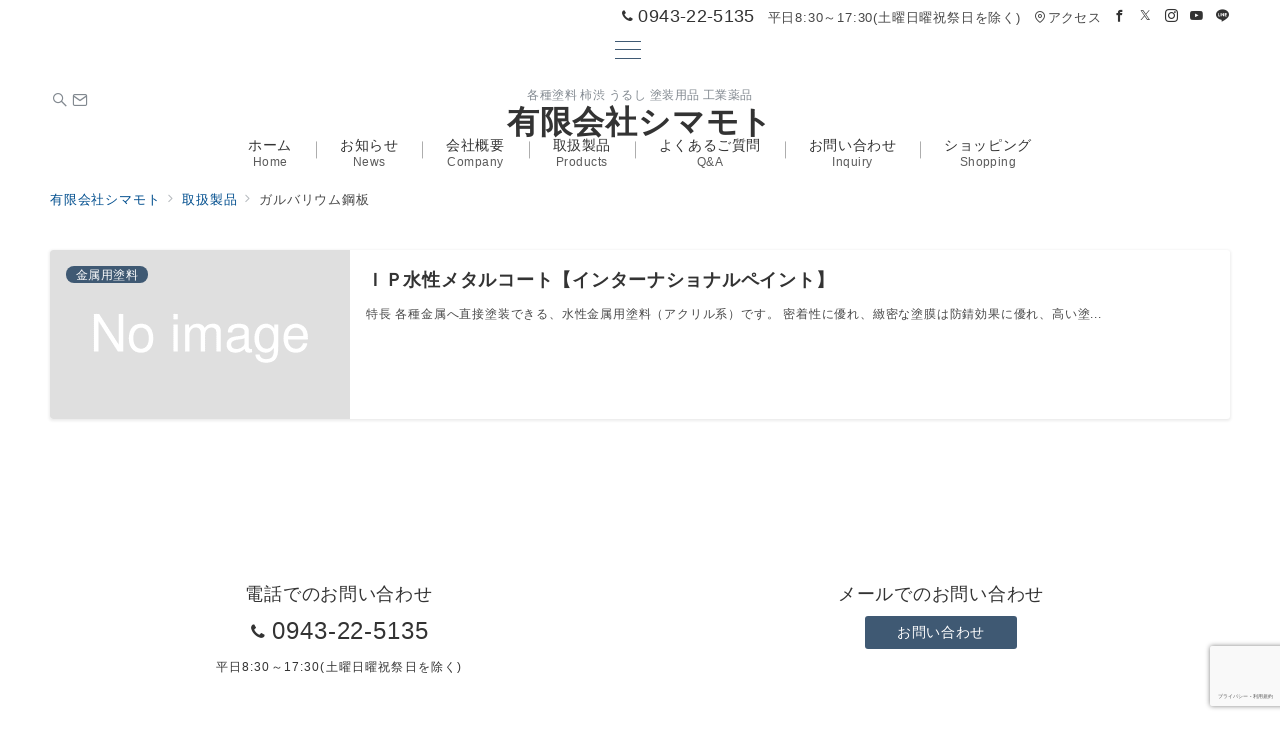

--- FILE ---
content_type: text/html; charset=utf-8
request_url: https://www.google.com/recaptcha/api2/anchor?ar=1&k=6LdCLgAVAAAAALzV4PJPVG7RMP9tlX71VHKDfX9P&co=aHR0cHM6Ly93d3cuc2ltYW1vdG8uY29tOjQ0Mw..&hl=ja&v=TkacYOdEJbdB_JjX802TMer9&size=invisible&anchor-ms=20000&execute-ms=15000&cb=6ug975u4xdda
body_size: 45553
content:
<!DOCTYPE HTML><html dir="ltr" lang="ja"><head><meta http-equiv="Content-Type" content="text/html; charset=UTF-8">
<meta http-equiv="X-UA-Compatible" content="IE=edge">
<title>reCAPTCHA</title>
<style type="text/css">
/* cyrillic-ext */
@font-face {
  font-family: 'Roboto';
  font-style: normal;
  font-weight: 400;
  src: url(//fonts.gstatic.com/s/roboto/v18/KFOmCnqEu92Fr1Mu72xKKTU1Kvnz.woff2) format('woff2');
  unicode-range: U+0460-052F, U+1C80-1C8A, U+20B4, U+2DE0-2DFF, U+A640-A69F, U+FE2E-FE2F;
}
/* cyrillic */
@font-face {
  font-family: 'Roboto';
  font-style: normal;
  font-weight: 400;
  src: url(//fonts.gstatic.com/s/roboto/v18/KFOmCnqEu92Fr1Mu5mxKKTU1Kvnz.woff2) format('woff2');
  unicode-range: U+0301, U+0400-045F, U+0490-0491, U+04B0-04B1, U+2116;
}
/* greek-ext */
@font-face {
  font-family: 'Roboto';
  font-style: normal;
  font-weight: 400;
  src: url(//fonts.gstatic.com/s/roboto/v18/KFOmCnqEu92Fr1Mu7mxKKTU1Kvnz.woff2) format('woff2');
  unicode-range: U+1F00-1FFF;
}
/* greek */
@font-face {
  font-family: 'Roboto';
  font-style: normal;
  font-weight: 400;
  src: url(//fonts.gstatic.com/s/roboto/v18/KFOmCnqEu92Fr1Mu4WxKKTU1Kvnz.woff2) format('woff2');
  unicode-range: U+0370-0377, U+037A-037F, U+0384-038A, U+038C, U+038E-03A1, U+03A3-03FF;
}
/* vietnamese */
@font-face {
  font-family: 'Roboto';
  font-style: normal;
  font-weight: 400;
  src: url(//fonts.gstatic.com/s/roboto/v18/KFOmCnqEu92Fr1Mu7WxKKTU1Kvnz.woff2) format('woff2');
  unicode-range: U+0102-0103, U+0110-0111, U+0128-0129, U+0168-0169, U+01A0-01A1, U+01AF-01B0, U+0300-0301, U+0303-0304, U+0308-0309, U+0323, U+0329, U+1EA0-1EF9, U+20AB;
}
/* latin-ext */
@font-face {
  font-family: 'Roboto';
  font-style: normal;
  font-weight: 400;
  src: url(//fonts.gstatic.com/s/roboto/v18/KFOmCnqEu92Fr1Mu7GxKKTU1Kvnz.woff2) format('woff2');
  unicode-range: U+0100-02BA, U+02BD-02C5, U+02C7-02CC, U+02CE-02D7, U+02DD-02FF, U+0304, U+0308, U+0329, U+1D00-1DBF, U+1E00-1E9F, U+1EF2-1EFF, U+2020, U+20A0-20AB, U+20AD-20C0, U+2113, U+2C60-2C7F, U+A720-A7FF;
}
/* latin */
@font-face {
  font-family: 'Roboto';
  font-style: normal;
  font-weight: 400;
  src: url(//fonts.gstatic.com/s/roboto/v18/KFOmCnqEu92Fr1Mu4mxKKTU1Kg.woff2) format('woff2');
  unicode-range: U+0000-00FF, U+0131, U+0152-0153, U+02BB-02BC, U+02C6, U+02DA, U+02DC, U+0304, U+0308, U+0329, U+2000-206F, U+20AC, U+2122, U+2191, U+2193, U+2212, U+2215, U+FEFF, U+FFFD;
}
/* cyrillic-ext */
@font-face {
  font-family: 'Roboto';
  font-style: normal;
  font-weight: 500;
  src: url(//fonts.gstatic.com/s/roboto/v18/KFOlCnqEu92Fr1MmEU9fCRc4AMP6lbBP.woff2) format('woff2');
  unicode-range: U+0460-052F, U+1C80-1C8A, U+20B4, U+2DE0-2DFF, U+A640-A69F, U+FE2E-FE2F;
}
/* cyrillic */
@font-face {
  font-family: 'Roboto';
  font-style: normal;
  font-weight: 500;
  src: url(//fonts.gstatic.com/s/roboto/v18/KFOlCnqEu92Fr1MmEU9fABc4AMP6lbBP.woff2) format('woff2');
  unicode-range: U+0301, U+0400-045F, U+0490-0491, U+04B0-04B1, U+2116;
}
/* greek-ext */
@font-face {
  font-family: 'Roboto';
  font-style: normal;
  font-weight: 500;
  src: url(//fonts.gstatic.com/s/roboto/v18/KFOlCnqEu92Fr1MmEU9fCBc4AMP6lbBP.woff2) format('woff2');
  unicode-range: U+1F00-1FFF;
}
/* greek */
@font-face {
  font-family: 'Roboto';
  font-style: normal;
  font-weight: 500;
  src: url(//fonts.gstatic.com/s/roboto/v18/KFOlCnqEu92Fr1MmEU9fBxc4AMP6lbBP.woff2) format('woff2');
  unicode-range: U+0370-0377, U+037A-037F, U+0384-038A, U+038C, U+038E-03A1, U+03A3-03FF;
}
/* vietnamese */
@font-face {
  font-family: 'Roboto';
  font-style: normal;
  font-weight: 500;
  src: url(//fonts.gstatic.com/s/roboto/v18/KFOlCnqEu92Fr1MmEU9fCxc4AMP6lbBP.woff2) format('woff2');
  unicode-range: U+0102-0103, U+0110-0111, U+0128-0129, U+0168-0169, U+01A0-01A1, U+01AF-01B0, U+0300-0301, U+0303-0304, U+0308-0309, U+0323, U+0329, U+1EA0-1EF9, U+20AB;
}
/* latin-ext */
@font-face {
  font-family: 'Roboto';
  font-style: normal;
  font-weight: 500;
  src: url(//fonts.gstatic.com/s/roboto/v18/KFOlCnqEu92Fr1MmEU9fChc4AMP6lbBP.woff2) format('woff2');
  unicode-range: U+0100-02BA, U+02BD-02C5, U+02C7-02CC, U+02CE-02D7, U+02DD-02FF, U+0304, U+0308, U+0329, U+1D00-1DBF, U+1E00-1E9F, U+1EF2-1EFF, U+2020, U+20A0-20AB, U+20AD-20C0, U+2113, U+2C60-2C7F, U+A720-A7FF;
}
/* latin */
@font-face {
  font-family: 'Roboto';
  font-style: normal;
  font-weight: 500;
  src: url(//fonts.gstatic.com/s/roboto/v18/KFOlCnqEu92Fr1MmEU9fBBc4AMP6lQ.woff2) format('woff2');
  unicode-range: U+0000-00FF, U+0131, U+0152-0153, U+02BB-02BC, U+02C6, U+02DA, U+02DC, U+0304, U+0308, U+0329, U+2000-206F, U+20AC, U+2122, U+2191, U+2193, U+2212, U+2215, U+FEFF, U+FFFD;
}
/* cyrillic-ext */
@font-face {
  font-family: 'Roboto';
  font-style: normal;
  font-weight: 900;
  src: url(//fonts.gstatic.com/s/roboto/v18/KFOlCnqEu92Fr1MmYUtfCRc4AMP6lbBP.woff2) format('woff2');
  unicode-range: U+0460-052F, U+1C80-1C8A, U+20B4, U+2DE0-2DFF, U+A640-A69F, U+FE2E-FE2F;
}
/* cyrillic */
@font-face {
  font-family: 'Roboto';
  font-style: normal;
  font-weight: 900;
  src: url(//fonts.gstatic.com/s/roboto/v18/KFOlCnqEu92Fr1MmYUtfABc4AMP6lbBP.woff2) format('woff2');
  unicode-range: U+0301, U+0400-045F, U+0490-0491, U+04B0-04B1, U+2116;
}
/* greek-ext */
@font-face {
  font-family: 'Roboto';
  font-style: normal;
  font-weight: 900;
  src: url(//fonts.gstatic.com/s/roboto/v18/KFOlCnqEu92Fr1MmYUtfCBc4AMP6lbBP.woff2) format('woff2');
  unicode-range: U+1F00-1FFF;
}
/* greek */
@font-face {
  font-family: 'Roboto';
  font-style: normal;
  font-weight: 900;
  src: url(//fonts.gstatic.com/s/roboto/v18/KFOlCnqEu92Fr1MmYUtfBxc4AMP6lbBP.woff2) format('woff2');
  unicode-range: U+0370-0377, U+037A-037F, U+0384-038A, U+038C, U+038E-03A1, U+03A3-03FF;
}
/* vietnamese */
@font-face {
  font-family: 'Roboto';
  font-style: normal;
  font-weight: 900;
  src: url(//fonts.gstatic.com/s/roboto/v18/KFOlCnqEu92Fr1MmYUtfCxc4AMP6lbBP.woff2) format('woff2');
  unicode-range: U+0102-0103, U+0110-0111, U+0128-0129, U+0168-0169, U+01A0-01A1, U+01AF-01B0, U+0300-0301, U+0303-0304, U+0308-0309, U+0323, U+0329, U+1EA0-1EF9, U+20AB;
}
/* latin-ext */
@font-face {
  font-family: 'Roboto';
  font-style: normal;
  font-weight: 900;
  src: url(//fonts.gstatic.com/s/roboto/v18/KFOlCnqEu92Fr1MmYUtfChc4AMP6lbBP.woff2) format('woff2');
  unicode-range: U+0100-02BA, U+02BD-02C5, U+02C7-02CC, U+02CE-02D7, U+02DD-02FF, U+0304, U+0308, U+0329, U+1D00-1DBF, U+1E00-1E9F, U+1EF2-1EFF, U+2020, U+20A0-20AB, U+20AD-20C0, U+2113, U+2C60-2C7F, U+A720-A7FF;
}
/* latin */
@font-face {
  font-family: 'Roboto';
  font-style: normal;
  font-weight: 900;
  src: url(//fonts.gstatic.com/s/roboto/v18/KFOlCnqEu92Fr1MmYUtfBBc4AMP6lQ.woff2) format('woff2');
  unicode-range: U+0000-00FF, U+0131, U+0152-0153, U+02BB-02BC, U+02C6, U+02DA, U+02DC, U+0304, U+0308, U+0329, U+2000-206F, U+20AC, U+2122, U+2191, U+2193, U+2212, U+2215, U+FEFF, U+FFFD;
}

</style>
<link rel="stylesheet" type="text/css" href="https://www.gstatic.com/recaptcha/releases/TkacYOdEJbdB_JjX802TMer9/styles__ltr.css">
<script nonce="mW0O7F1XNuojX7dbhDx7Zw" type="text/javascript">window['__recaptcha_api'] = 'https://www.google.com/recaptcha/api2/';</script>
<script type="text/javascript" src="https://www.gstatic.com/recaptcha/releases/TkacYOdEJbdB_JjX802TMer9/recaptcha__ja.js" nonce="mW0O7F1XNuojX7dbhDx7Zw">
      
    </script></head>
<body><div id="rc-anchor-alert" class="rc-anchor-alert"></div>
<input type="hidden" id="recaptcha-token" value="[base64]">
<script type="text/javascript" nonce="mW0O7F1XNuojX7dbhDx7Zw">
      recaptcha.anchor.Main.init("[\x22ainput\x22,[\x22bgdata\x22,\x22\x22,\[base64]/[base64]/[base64]/[base64]/[base64]/[base64]/[base64]/[base64]/[base64]/[base64]/[base64]/[base64]/[base64]/[base64]/[base64]\\u003d\\u003d\x22,\[base64]\\u003d\x22,\x22XH7Dr8OuV8Orw7nCmGcGJAbDjhXDl8Kfw7vClMOXwqHDhzk+w5DDtW7Cl8Okw4k4wrjCoQxwSsKPLsKiw7nCrMOSPxPCvGN9w5TCtcO2wrlFw4zDqmfDkcKgfAMFIjI6aDsEc8Kmw5jCkU9KZsOZw7EuDsKlflbCocOkwpDCnsOFwpRGAnIEJWo/Wjx0WMOHw5w+BArCocOBBcOTw6QJcHLDhBfCm27Ci8KxwoDDlEl/VFwtw4dpDibDjQtZwq0+F8KLw4PDhUTCm8OHw7FlwrbCjcK3QsKmcVXCgsOHw6nDm8OgX8OQw6PCkcKBw50XwrQ1wp9xwo/CqMOGw4kXwrPDjcKbw57CrCRaFsOWaMOgT0/DjncCw6vCmmQlw6LDuTdgwpIiw7jCvzzDnnhUV8OKw7BBEcOcKMOlO8Khwp5yw7/Cmj/ChcOiOGEfNAHDp1bCjgpBwqxbY8OFSkdRRsKpwpLCrkhPwoVCwpLChSRkw5HCr00/VzjCucO9wqlreMOyw6vCnsOlwpx6MXDDgkoeOFgoAsOZBUVceHDCh8OYbRdefndjw7DCmcOUwq3CjcK1X1c+IsKrwrgPwqs+w63DvcO/HDzDkC9Rd8OrBBvCp8KtIz3DisO4BsKWw4l5w4bDvTnDtE3CvDbCp0zCuG3Dl8KeFTUkw51Rw4QtXMK9QcKnOwZ+EUrCoBXDpBLDq1zDiUbDrcKDwrRuwpzCisKbAXfDjB/[base64]/DkMKjw7Qfw5IHaz/CvXR5QMKnw4dxOcKJw5A2wr1URMK7w7AIOSkhw55KQ8Onw69OwrnCoMKjCHvCisKrbg4dw4IWw4tQfAfCmcKRFXfDnxkzPBk8XSY+w5ZJbhHDkDbDncKEPg1DIcKJGcKmwpBHfyLDpV/[base64]/[base64]/CpFxKVQ52wrwKXgMLe1EiVW5+MgcJw5k3I2DCgMONfsORwr/[base64]/CicKTUTPDgsOdw5fCmcOocSnDgcKqVy5FUA/Dk3VbwoLDqcKuTcO4Y8OYw4XDgwbChGJ5w6XDocK8GB/Cv0IoBTDCq2g1UxRpSV7CiUh5wroowqssWSlywoBGPsKWecKmEMO4wprCg8KUwovCpUvCsTZCw5Vfw54MAh/CtmrCtGUhGMOEw7UMc1nCqsO/TMKeCsKzb8KeGMOdw4fDqVPCg3jDlFREAMKEaMOjN8OSw7ZYDjFOw556TD1KbMOfahwCBsKwUnkhw6HChT4kNDtdGMOEwrckS3LCusOjIMOKwpbDmTcwRcOkw7oaV8OUFhZwwppkURjDqsO+UsOJwoPDp2/Dpj4Dw6lfb8KfworCqVUbQ8OJwoBAGcOqwrl8w5HCvMKrOwLDnsKBaE/DiCw/w5AfZcKzdcOWI8KEwo0yw7/[base64]/Dq8OqDcOzwp3Drh5yw7YcTsORHwjChz4Vw64dFhhywo7CggBwTsK4NcO3fcKnUsOWdnbDtRHChsOxNcKyCDPCqlrDlcK/OMOvw5lzAsOfDMKzwoTCisOQwrY/IcOswqzDp2fCvsOgwqPDr8OEEWYUCybDu0/[base64]/DgsKlw6/DrsKvwrnDhEPCli5eKW5gwpLDnMOZwq4HTl5OBhbDmzo7OsK3w7kNw5vDnMOZw5jDpMOyw4I4w4gbPcOewo4Zw5AbIsOyw4/Cg3fCkcOaw4zDisOdNsKhaMOXwp9fI8KUR8OjUFPCt8KQw5PDpDjCiMKYwqMXwp/Ck8OOw5jCvnVswp7DrsOHA8OrQcO/P8O6MMOPw65awrPDnsKfw7HCr8ONwoLDocOjUsO6w698wopYIMK/w5M2wqrDsAwhQXQHwqNuwrhTUR9rGcKfwoDCncKcwqnCtCbDq1gZE8OYZMOaa8O0w6nCtcOwUw3DpDNVIy7DkMOvP8OoKmEfU8O7MH7DrsO2AMKQwrjDscOsEMKgw4rDgnjDkAbDq0vCgMO9w6bDlMOvB2dPGE9KRCLCisO/wqbCpcKgw7zCqMOlTMKGSi5wCCgtwpknecO2dh7DrsKEwr4ow4DCv3sUwpXCs8O1wpnDlxXDncOow4XDl8OfwoRWwod8PsKswoDDtsKcYMODbcKkw6jCpcOmOAnCoB/DlVjCssOpw7pkGmhrLcOLwrgZAMKYworDmMO2fhTDnsObF8Otw7XCs8KEYsO6LmZZTXDDlcOje8O4VWxtwo7Cjy8CY8OQHgwTwo3DjMOfTlnCp8KKw41nF8KfdMOkwoh3wq1nRcOtwpobFC8bSkcoM0fCq8KvUcOfG1/[base64]/DhsOWFsKLPjQNwpxPw6/CuW7DlHwQIMKUSWHCjXQmwqc+JxnDugHChUTCi0nDmsOpw5jDqMOjwobChRjDs3jCl8OUwq0HYcKGw6MKwrTCrXNXw59fGTrCo3jDnsKYw7ozMkjDsyPDk8KBElLDvlZDcAYFwqE+JcKgw77CvsOSasKrJRpnPCQdw4gTw6HClcOCNmh5XMKuw4UQw6xfHU47BH/Dm8KRVgM9XyrDrcOrw4rDtkXChsOAJztJJ1LDg8O/c0XCjMKyw4XCj1vDlX5zZ8K0w4UowpXDtQR7wqfCmHtHF8OIw69Gw7JBw69dF8K4bcKGW8OOX8K/woIqwpcvw5MscsO6MsOINcOKw53Ct8Kzw4DDuDx5wr7DuH0qXMO2DMK3OMK8WsOaViwsAMKSw5TDrcOOwrvCp8K1W2pGSsKGcEdxwpvCpcKkwovCo8O/JcOBHlxlYAI4e2t3f8O7Y8K2wqzCt8KOwoMow5rCscOjw4MlbMORbsORScOSw5IHwpzCocOMwofDhcOBwpEDC03Ch3DCucOkTV/Cl8Kzw5LDgRbDgE/DmcKGwrlhO8ObV8O8w5XCoy3DqhpJwrjDmsK3acOUw5rCusO9w4JlBsORw6TDocOQC8KIwp1cSMKLdDnDocKPw6HCtz8Uw5fDvsKtXR7DqE3Ds8KAw4NXw4UkK8Kqw55hfMOOeRLDmcKYGxPCknLDrityQ8OjRWLDi3DCiTvCiH3Cl37ClmQDVMK8YcKewrvDqsKAwq/DrljDjGPCiG7CvsOmw4EfE07DmzTDm0jCs8KyB8Krw5h5wrw+AsK9WUdKw65+e3FPwq7CrMOAIsKCIgDDj2vCp8OBwozDgjNmwrvDonDDvXB1AhbDp3EnOD/[base64]/Dm2/CvcKYHMKePMOpNhFlw6YFwpLDongfwr3DmENORMOVS3XCq8OAdcOKIVhgDsOKw7c+w7x5w5vDuBjCjlgiwoc8SGfDncO6w47CscOxwp0TTjVcw5FMwpLDqsOzw4krwosXw57CmWAWw4hpw7Vww68/wopiw4DCmsKsOkbCuVlZwq1yJgYOw5jCscOHC8OrHWvDj8OSXcK6wr7Ch8KRI8K3wpfCicKqwo4/[base64]/CrCsSVGPDgCrDqwcfw7/[base64]/[base64]/DiMO2BXY0OkPCscKcwrRrPlnDr8K+NivCnB/DoMK9L8KXCMKsCsOnw6hZwqvDpzjCgxPDsjgXw7XCscKfXANxw4ZvZcOVQcOpw5t/A8OOIlwPYkxGwoRqUVjCqHHCn8OATGHDncKjwrbDmMKMBz0owpbDiMO0w4DCt1nDuRYPYgNULsKyJcOUDcO8cMKcwp8DwrjClcOXccKhaj/Cjj0pwrAfasKYwrrCoMKrwrcmwrFhPknDqmfCmjTCvnHClxgSwpsnKGQ+FmU7w4kNRMKkwqjDhnvCisOlCEvDpibCngzCglhuR2kBbDACw4V6NcKeecK7w7pAeF/[base64]/wqZUwr/ClMK6w4Y/[base64]/DucOzM8OawozDgmnDlsOhw5/[base64]/ClHXCnkbDqMO9O3PDliHDq1kUw6VtdQ7Dk8K3wrEMEcOFw5HDv1rClnzCqTF/Q8OXWMO/XcOwByoPAWtswq4rwonCtFUGM8OpwpvDhMKGwqEWUsOuN8KCw5QOw40SU8KJwoTDoQLDpzbCicOfcgXCmcKWCcKxwoLDtmpeO2bDugjCnsKcw4FgFsO1N8KSwpNCw4JdSUzCscOiHcK3KUVyw6rDo2how5FWclbCqDx/[base64]/CszpCw5/[base64]/wpNEakLDuSnCnMKCw6rDh1HChizDqVZlaMKSwq/CksOZw5HCrzoqw47DocOIbgnCm8Ohw47CjsOBUFAlwqLCiCogO00Hw77DnMOewq7CmBxXJinDk0bDkMKNBcKrJ1JHw6nDlcKXAMK6wr9Hw5o+w5HCn0TDrXk/[base64]/DoMOyYV5hwpEZw5w2TMKZwpNMXsKIw7DClDHDuHjDnTAsw41qwpbDmhXDisOQasOUwrHCjcKTw6oNExXDjQhUwqBFwpQawq5ow6pVP8KHQAPCu8OLwprCucKKTDtrwqFCGz12w67CvU7CpkJocMOrNwDDolfDr8OJwpjDtyhUw5bCvsKIw7cPasK/wqLDokzDjEzDoCgEwrHDuVfChywSG8O9TcKFwpXDtH7DizDDu8OcwpF6wqoMDMOkw7FFw6wFR8OJwq0WAcKlcUJkQMOzAcOjChl/w5BKwqHCicK9w6BHwrPCpS/[base64]/[base64]/DuCpWw7oWFiRLZH/Ck8Kyw7jDl8OGfi9Cwp/CqVEPRcOwH05/w4B0woDCikHCoRzDqELCvsOSwp4Jw7R0wrTCjsOrT8KIeibCtsKQwqkEw7Fbw7lTw4Zrw6ECwqVuwoYIFFpjw4cnKGQLQR/CgGA5w7nDscKjw7jChMKjF8ODFMKgwrBXwpo9XVLCpQAKCi0JwqnDrSsQwr/DkcKrw79tUgd3w43DqsKfECzCtcOaQ8OkNCDDpjQONQ/[base64]/wonDjMO+w70tw6PDq8OXfWXDp2BjwqrDsnZGX8K5wqRZwqHCsQTCjUJ5Xzc/w5rDnMOOw4Bxwpgcw4/[base64]/w4fDiMO2KsKiVy/ChybCrwrDo0bDl8Ohw4HDgcO5w6U9AsOYIiBwZ0wSHwrCkk/CqwTCu3/CiFUqA8KUHsK6w67CqyzDomDDr8KyQDjDpsKXOsKBwrLDo8K/EMOND8Krwoc1O19pw6PDiGPCqsKZwqHCiz7CpEDCljRew4zDqMO9wqg5J8OTw7HCmGjDjMKTKVvDv8ONwrl/[base64]/[base64]/Cu8KrQycWwqAxLnnCilfChC3CjcK8UyEywrDCv2jCicOywqTDncOTfHg8X8ONw4nCmj7DpcKjF0tgw78qwoXDk3fDoCZCG8Ohw5bCksO6NGPDnMOBWz/DrMOldQrCnsOGSWfCl0o0EsKPGcOcwrnCscOfwqnCuE7CgsKkwqZQWsOYwqh0wr/DiV7CsDTDmsKCGg3CmxrCocObFWbDgMOUw7bCokhkIcOpfhTDu8KTR8ORfMKtw60QwoNew7bCisKiw5/CksOJwp0IwpLDisOEw67DjTPCpwNmHyxPaDFQw6ZxD8Oewotcwo7DiHw8LXfCglEPw5kGwpZ/wrbCgRzChlYAw7PDrH08wqbCgAHDtzEawqJ+w4hYw6UyWW/[base64]/[base64]/DllrDoMK/w5HDtMKiKMOpwr02GAFQwrk1AFlwVTpLNcO3IB/DncKyZkoswr4QwoTDj8KoDsKlThnDlC1fw5JUN1bCjCMGfsOFw7TDhmHCogRjSsOKLwNpwobCkGkow6ppf8KYwrjDmcK2K8Oew4LCvAzDuW9Yw7hrwovDksOywrN9FMKzw5fDjsOVw4M2I8KzW8O5L33Cnz/CoMKOwqBoUcO2CsK3w68MLMK1w5bClnMtw77Ckg/DhwU+OiRTwowJb8K4wrvDjAzDi8OiwqrDqhdGJMOfXsKbMF/Dvx/CjBMuQAvDnVR1HsO5AyrDisOtwohONHvCkSDDpw7ClMK2MMKlJMKHw6TDqsODw6IJAkUvwpvCpsOCDsORGAcrw7Arw6vCkyQBw7jClcK/wrjCvsK0w40SCnp5G8KWe8K6w63DvsK4AwzCncKXw747KMKbw45Xwqsww4PCucKKHMKyeD5hasKkND/[base64]/w7ZFOzkHScOew53CuQTDlHjCn8O0N8Obwo/CplzClcKkIsKvw6AxBzoOI8OYw7dwNwzDucOOJ8Kyw6HDoEAdXSrCrhYnwoRuw67DoSLDliI/woXCj8Kkwowzw6HCp047IcOteWlGwoFlMcOkfzvCssKjTirConcRwpViRsKdAsOIw5x+esKiej7DinJEw6Usw6w0CQNyQ8Okd8KWwqQSYsKcXcK4VgQEw7LCjjnDjcKVw49BLWUxbxIXw4PDk8O3w43CkcOxVH/DjE5vbsK2w48OZsOMw6zCpBJxw4PCtMKMQTNcwrc4eMO3LsKTwrlVL2/CqWNBW8O7AgrCncO1NcKDBHnDmmnDjsOCUiErw4h7wpnChS/ChjzCqQzCvcKIw5PDrMKHY8Otw5FvIcOLw6AtwrF2fcOnOy/CtSB8wrPDmsKZw7PDqW7Cg1LCmy9oGMOTTMKmIwzDicODw69rw48oRG/CmyHCp8KbwrXCr8KCwq3Dm8KcwrDCh0nDiiczFinCoSdqw4nDjcKqM2YrCQt1w4rCvsOqw5woW8O9f8O3AkwxwqPDj8OuwqzCv8KhGDbCpMOsw6xZw7vCoTs7FMK8w4RMBV3DkcONFsOlJFTDmHwDeR5vXcOzPsOZwohfVsO1wp/CmFZRw53CocOAw6XDm8KAwrrChsKIbcKdesOmw6drV8KWw4VKQsO+w7zCiMKRScOBwqcfJcK6wrVgw4TCisKVO8OlB1/[base64]/CkcOzw77CrsObwpsqwrM6wrbCu8K1wpnCoMOywp8wwobCsD3CukJpw7/[base64]/CmUwRJnfDgGXCixPDriPDrMK5w4JHw6PCosKAwqwtw6ADfHouwoslSsO4ZMO3GcKuwo8Hw4g+w77ClU/Cs8KBZsKbw5rDpsO3w6BiX07CsTjCoMOsw6bDmiQcSHlawpQvCcKQw7s6UcORwrhswpxpVcKZEzBBwpnDmsKwKcOxw4xnZ1jCqx/ClTjCmisefTfCgWnDmMOoNVgaw6Fowo7CvWlYaxwDYsKuHB/[base64]/CtSBfwoDDoT5tAMKfwpdiFcO7w77CjA3Dt8OYwqvDrUpgKDDDi8KZO0DDrlhyDwLDr8OSwqXDgMOtwo/[base64]/DksKnWcKUwpHChRTCgcKBdXHDtsOhwqAzFh3ChMKGdMOpDcK/w5bCuMK9QibCu0zCnsKmw5QdwrhCw7ledGcLLANywrDCnjDDqANoaB5Xw5YPQAgtM8OIFVlZw4oEERgGwoQzX8OGa8Keeh/Ckj7Dj8KNw7nDlEzCv8O0DhMpBGzCsMKVw63DssKKaMOlBcOcw4TCh0vCvcKaKA/CjMKUBMO+worDh8KOZ0bDinbDjT3DisO0Z8OYUMOBRcOKwoEFFcOJwpHDnsO6dR/Dj3IPwp/Dj3QxwooHw5vDv8KzwrEYK8Kzw4LDgFzDjj3DnMKiMBhNfcKvw7TDjcK0L3hhw6zChcOOwrNKMcKkw5HDnFZTw5HDmgg1wr/CiTo+w61hHcK4wrQdw4ZqdcOAXmTCuQVJfsK9wqbCgMOAw7rCusOMw7RGYhTCnsKVwpnDhyoOVMOkw69sb8OHw5wPZMKFw4DDvCA/w55jwqDCkSMDU8OCwq/DscOScsKTwpDDtsKadMKkwpDCo3JgdzVfSwLCr8Kow6JhE8KnB0ZbwrHDqj/[base64]/Ci8K/wrE4w7PDv0bDulzDu0HDsMO8w4vCn8OUwoccwq94DWZZQn5xw7zCmnHDnwPCngbCvcKNIAVfXEtiwoYPwrJcTMKpw7BFTUTCp8K+w4/CrsK8b8O+Z8KdwrLChsK7woHDrjbCk8OJw7DDucK+GEgXwp7CtcORw7/[base64]/CtMKJwqHDs3vDp0Aewp8pYcOow6NOw7nDqsObPMKjw4DCkDYuw7ASE8Ksw6E/[base64]/[base64]/[base64]/wok2AMKiwpwmBsKSw7LCusOyf8KaXnN/w4jCosOGOkddX0HChMK4wo/CpRjDiUHDrsK8OmvDtMOFw7HCgDQ2T8KXwrATRVQTXsK8woHDjS/DrnQOwrxUecKgEjlSw7nDisOSSHNkQwvDoMKfGWDChwLCrMKYZMO4cWN9wq56X8KewoXCkTUkC8KgPcKJElLCvMOxwrZvw5TDjFfDocKBw6w3Vy8/w6fCssK0woFBw7t0EMO7YBdJwp7Dq8K+MhzDsAHCny4DVMOrw75jEsO+cE9rw4/DoAZ0RMKZfMOqwp/[base64]/DrUHCosOSw6/DvGsHVMOqLWPCkk/Do8Krw5dGwoHDp8OCwpUOKG7ChgxewrsmPsO7bFFTfcKtwrl2ZcOrwqPDnsO0LkLCnsKqw53CpDLDjcKcw7HDu8KzwoY4wp4tV1pow6bCphdjWcK5w4TDjMKNGsO/w67DtsKCwrFkdgJNIMKtFMKYwqMte8O7BMKYVcO9w5/[base64]/ClMK+wpZGwqXDgcKFw63DrsKuTAgBwpt6w6gdHhNCw6JZBcOTPsONwpt9wpVPwrzCscKIwpE9K8KLwqTDocK+F3/DnsOvZTBIw5RhIVrCk8OrVsKlwq/Du8KEwr7DqyUYw4rCvMK/wrEjw6fCoDDDm8OGwonCs8K8woYPPRXCkGp+VsK6Q8KYWsKnEsONWsObw7BBKgvDlMKgWMOBRG9DF8KXw6wNw43DvMK4wrkkworDkcOLw5XCi0U2QRByZgpFKTrDkcO/w7DCk8OUNyoFU0TCrMKmeDdjwqRYHkF/w7o9Smx9BsK8w4vChyUicMOVSMOaXMK4w4lQw6LDoBYkw7jDqcO+PMK+G8K/f8O+wq0MWRDCunvCjsKVccO5GynDomErFiNXw5AAw5TDmMKlw4dzXcKAwpRmwoDCuDJ7w5TCp3HDscKORD1CwrRIFWthw4nCp0jDu8KRIcK3ciM6dMOIwp7CngXCnMKmBMKLwrHCsl3DoVF9FMKHClXCo8KPwq8BwqrDnU/DiWh7w7xxUSvDk8KWIcO8w5nDnQpUWC1jS8KlJ8KFAQjCvsO7WcKjw7JtYcKEwp51bMKjwrovYxTDq8Knw67DsMOnwr5xDh5OwoHCm1g4aSHCvwk7wr1NwpLDmndkwokmOw16w6VnwozDpcOuwoDDmzJxw40VLcOfwqYuJsKiw6PCrcK8V8O/w6c3ckhKw6nDuMOzRTHDgMKrw6BVw6nDgwIZwq5Od8K4wq/CtcO6HsK4FC3CvSV8XX7CjsK6A0bDl0jDlcKIworDhcOSw4QoZjvCv2/CmXg3woN9C8KtUMKLQWLDl8Kmwp4mwrR4eGXCt0/ChcKMLhFOOSM9DH3CtMKGwpIBw7HCqMKPwqA2BQEPEUIbbcO+UMOaw5MuKsKTw784w7BAw5rDhAfCpSXCjMK4Yngiw4XCpAF9w7bDpcK3w647w75ZM8KOwqwuCcKDwr0dw5XDkcOHZ8KQw4zDhsOOb8K1NcKPZcOBJi/ChSrDmQtBw6TCmyhYFV/CgsOIKMKyw65lwrRBS8OgwqDDscKrZwTChHN4w7HDu27Dt3MVwoBUw5DChFcYTQpmw57DnGViwpzDmcKsw5sNwrs5w7PCt8KxKgAnFjDDqVp+esO5H8OSbWTCksOcZHZfw4bDgsO3w4/CgV/DscOeQVIwwoJLw5nCiEnDrcK4w7PCscK5wp7DjsKrwqwoScKiHmRPwrcHdlhsw54mwp7CnsODw4tDP8KtWMOxKcK0MW3CqmfDnyEjw6DDssODPAsGcE/DrwoCAG/[base64]/CnMKtJF95EWrCi0tYw65Zwo7CosOaw4rDv0DCssOFFcOTw7LDiEcxw67DtVHDo1BlWQzDklVNwpM/Q8O8w6NxwolnwpgNwodkw5oYAMK6w48Uw5bDsQ09CA3CksKZR8KnBsOAw5QpZcOTfSPCj3AtwrvCvj7DvVpNw7g0w6khHAYRJx3DhTjDosO4AcKEcxXDusKUw6ldGnx0wq3CoMKTdWbDlF1Yw5vDisKEwrvCkMKqYcKvI11lZQJbwo4ow6F9w4JZwq/[base64]/[base64]/Dm8OTOMKLwqNZWsOGw4nCp8OmworCgEAyQl7DjB4+wrnCvU/DrCwDwp0yPMODwqDDicOcw6vCq8OWB1LDgzozw4bDlsO+N8OJw5UJw7jDr1zDmy3DoUXCjHlrAMOIRCvDgyxjw7bDu2QawpJ4w4A8E3jDh8O6LsOFUcKNcMO0YMONQsO9Rj1zJsKOU8O1T1h9w4DChBLCuHzCiCbDl2bDtEtdw5IwFMODSFopwpHDpChlDEfCr1oSwq/[base64]/DhkHDtMORFcO2eSTDminDqMKkG8O5Mg0lw7oeIMOHwqpcLsK/FmERwrvDg8KSwqFVw6xnSWzDrg4Hwp7DvcOGwp3DoMKgw7IAEhrCpcKhEHEFwqPDo8K0CT04c8Ofwo3CojHDiMOZdEcBwpHCnsKNPsOma2jCg8O7w4/Dg8K4wq/Dj3x+wr1WVRUXw6tlVkUSMWLDh8OFA2fDqm/CpkvDqMOjJ0fCmMK7PTTChl/CpGMcDMOWwqvCk0zDnFMZNV7DrXvDm8KRwrxoJmRVd8OLaMOUwpTCgsOPej/DnDfChMOcO8Ovw43DicKnYTfDpDrDrFx6w7nCpMKqRsOVfDRFQG7Cp8KoNcOcLMKpKHfCs8OLO8KzR2/DtCHDqcO6DcK+wqlXwpLCt8OSw7bDhhIUI1nDjm8rwp3Cr8KkScKbw5DDrlLClcKlwqjCicKFBVvCqcOuCV4hw7kpGzjCk8O3w7vDt8O7O11jw4wLw4rDpXFtw4UsVl7CiQpLw6rDtnTDuD7Dm8KpHT/DksO7wpzDu8OCw7cWXnMQw4VeBsOQTMOZBB/Cg8K8wrDCjcK+PcOLw6YCDcOZwpjCrsK6w6kzCMKKRMK8STDCjcOywpV5wqFMwp7Dn3fCrsOnw7DCiQTDlcK3woXDpsKxDMOjC3Zrw6nCjzIfa8KCwr/[base64]/wpUIUVDCksKlVSUJwrNhw6rChcKqw77Cp8O5Z8KnwpdmYCHDgsKkV8KnQcOVd8Ovw7/CtBDCksOfw4fCpFl+OmFZw6RGelTChMKnJSptEycbw6J/[base64]/CmcObwotBRAXDhHITLy7Dhm02V8Ovwp3Cjx87w4bDgMORw5cMFcK0w4jCsMKwP8ONwqTDhgHCgE0GTsK/w6gnw6hBHMKXwr0pfsKsw5nCklluOAfCtxY3bypuw47CjyLDmcKjw6bCpnJPJ8KSaF7CjVbCihPDjgHDkAjDpcK9w43DhCdRwrc/ccOvwqbCpmDCp8OBLMOMw7rDoH49Zm7Du8OawrLCgVQELWPDuMKOY8Ojw450wobDlMO3U1PCj3vDvhnDusKPwr3DuW9QUcOIEMOoKsKzwrV+w5jCrQHDpcOBw7UqHsKufsOeXMKeXsKgw44Gw75pwplZecOawo/Ds8KWw790wqLDlcOBw4dgwoA/wrIkw47DoGBLw4Esw5XDrsKWwoDCgzDCr2bCsg/[base64]/DjEBJIcOgw5RIUEQ7QjghEUxvB8KNw6EGbQfDshzCuwtiRH7ChsO9w69xZk5/wqUNTGlRDyUgw5F4w69VwpMuwoXCkz3DpnfDrCvCvzXDnWZCKG4AU3DDpRxkH8KrwqLDiWHDmMK9WsOwZMOsw47DscOfLsKsw5NOwqTDnBHDocKwLDYjCx8Hw6U/JhAAw6oVwrpmXMKWHcObw7E5HlPCuA/DskXCi8Ogw4ZNYzluwqTDkMK2CsOVNsKRwr7CvMKaRVtNCzfCsWfCkMKwQ8OAHcKWClXCp8KmS8Ovc8KICsOrwr3ClyTDvQE0Z8OZwoHCoDLDhAYewoTDjMO+w4DCncKaLgfCssOJwpMaw7TDqsOaw5rDsBzDmMOGwrjCuxrCq8KGw6jCo3XDhMKqajbCqcKUwq/CsHvDhSjDrgYvwrchEcOKacOiwqnChinDk8Onw690bsK6wqfClMK/[base64]/wpABA8KtJ2rDtMOZW8KkJxLCl3XCoMO8wqPCg0zCtMOzFMOww5XCiwQ7MWvCjzQgwr/DosKnVsKdFsKLHsOtw6bCpmvDlMOtwpfCjMOuD2FVwpLCs8OIw7PDiTofRsOsw4rCtBlZwqnDgsK8w6LDn8OBwoPDnMOkT8OowqXCjUPDqk3DkDQAw5UXwqrDtVwIwpXDp8OQw6bDgyYQLnFxXcOFQ8K2Y8O0ZcKoDwRXwoJDw6odwrs+JUnDtk8/NcKEdsKEw60Ow7PDhcKOTWTCgmItw7AIwp7Cq3VTwoxiwrY5D2rDi1RVJkFOw7jCisOaCMKHB03DqMOzwqNlwoDDuMO7LcOjwpghw7sJEUc+wq59LXzCrWjCuAjDrlDDoD7Du2RFw7/[base64]/CmxnCqMKgwr/DvUgnw4TClwgYOMKTw4/DhX05FcOLcl7CqcKYwqzDqcKxKcO5Y8ODwr7ClzXCty5IK2rCt8KDCcKxwq/Cl0LDk8Khw6VGw7fDqnHCo1fCosKvccOaw64lesOPw5vDscOXw40CwrfDpmbChyVuSg4oFnkWfMOIdVjCuyDDrcO9woPDgMOpw5Ucw63CvgRbwqNfwqDDmcKeaTUcGsK6JcOde8OVw6/Dk8O7wrjCn1/DqVBiFsO6U8KaTcKcTsOCw6vDmi5PwrLCqT1/w4sNwrAmw7HCgsOnwqfDil/CsELDpcOEOW3DmS/CgcOLInFgw7Bow67CoMOYw4xgQSDCtcOLC0VPHVwdGcOwwrNPwqtjNDtsw6hcwofCk8Osw5vCjMO2wrR6Z8KvwpdCw6PDhMOuw7lnZcOEQjDDtMOJwpADBMKHw63CmMO0bsKewqRcwqdKw6hDwrHDrcKnw6YJw6TCi3XDkGkpw4TDtEDCuzg/UCzCmn7DlMKQw7TCp2jCpMKDw7TCo3nDvMOveMOqw7vDg8OwaDtLwqLDnsOJZ2jDgFl2w4/DtSoiwqApCSvCqUVkw7ZNECHDikrDhE/CgwJPAn9PRcOrw5IBX8KlDHHDlMOlwr3CssOXfsKqPcKew6PDgjjDocOda2Qnwr/DsC7Dk8K0EsOQOsOpw4DDrMKhO8OMw6PCkMONZMKUw6/Cj8OBw5fCn8KqXnFYw5DDiVnDo8Ohw5MHW8K8w5F+RsOcOcKCEH3CvMOANMOSVsKswqMAXMOVwrzDoVpowrAEDCsmVMOwV2vCgnYiIsOuWcOMw7nDpRLCvE7DiW8bw4HClk8xwq3CoCspPhXDhcKNw4V/[base64]/DoQYTwpHCgsOuKj0tS8KjSMOowpnDl8OAHiHCtcKWw4A2w78EZS7DusKFXgDCvDAQw4DCmMKlRcKnwpbCvngew5/[base64]/[base64]/U0rCpWzCpcOZw5h4wpnChcOwdhPClSNXU8OJfsOOWTHCrxcpNMO+HBfCslTCpm8HwoY7Q1XDrgg8w7cvGSDDt2jDo8K9TQvDnkHDvXLDp8OuMFEWTmQgwopFwo4vwoFcYRVRw4nCqsK3w5vDumEKw74UwpfDnMO+w4g0w5vDmcO/IWINwroTaHJyw7fCjDBCV8O6wrDCoFNcMBXCrExKw6LCiEZ+w5HCpsOxfRVnQQjDiz3CjE4YaSlAw4VwwoAvE8OEw47Cr8KqSEoYwpZ6UhjCucOYwrYUwoN2woXCm1rCmsK3WzzCpTdue8OZY0TDqzABQsKZw6xpFlRoRMO9w45nI8KeHcOJB2BiDA3CqcK/b8Kean3Co8KFFCbCt1/CpBBUwrPDmn83EcO8wqHCuSMKOhJvw6/CtsKlOC4iYMKJGMKCwpjDvCjCusOgbcKXw4Zaw4vCicKHw6fDuVzDvlDDu8Oxw4fCo1LCmGHCq8Kkw5o1w6tjwotmBA8lw4nDnMKsw4wewqPDlMKfR8OqwpJpE8Obw6ZWBnDCok1zw7ZKw5kGw5kiwpnCisKmO1/ChTrDpQ/CiTbDnMKjwqrCv8OPYsO8Z8ODQH5dw55ww7bCsmDCjMO9IMOkwrhhw4PDmQp0NyLDqG/CsjxkwoPDoTUcIxHDvsKCckpRwoZ9TMKbFlPCkSBTC8Oswoxhw4TDocOAWxHDrsO2wqJ/AsKeSW7DsEEUwrBawod9UGVbwpHDoMOQwo8mLGI8MjfChsOnGMK5W8Kgw6NrHXoYwq4QwqvCiGcBwrfDq8Kad8KLF8KQdMOcHQTCmm9fVnLDpsO2w6lpHMK+w5PDqcKlXXDClijDucKaD8K4wqw6wpDCtMOBwq/DvcKNd8O9w7TCvXM3UcORw4XCu8O+L13DtHAhOsOIFjFZworDocKTW3LDqil6XcOnw75Abi43fFjDksKmw7ZtQcOhJ1DCvSbDoMK2w65awoAAwp7DvFnCrwpqw6TCjsKqw7lBIsK3TcOyKSnCt8OELVQXwpl+I002bU/[base64]/wobCucOAwoAmYDXDr8Ksw6bCm0rDhT/DicK3HcKSwqHCkEXDjGnDrS7Ctmw5wpILEMKlw6XCvMOJwpwJwoDDv8O7XClzw74udsOvYjtawoY8w6/ColpQUmPCiTXDmMKow6VOZsKowpItw54Rw4jDh8KbI3Bcwr3ClUgUN8KMF8KnFsORwp7CmnIqXsK2wrzCnMORA2tsw5zDpsO1w4FGbcOQw67CviZEQnrDoA7DvMOJw4krw6XDksKAwprCgxvDs3XCig/DhMO0wpRKw6ZPScKUwrVMbyMue8K5Jmd0FsKrwpZ7w7TCoxfDtHrDkmvDrcKowrnCoULDk8O2wqPDjkTDssOtw4LCp3wlwosFw716wo06SHIHMMOXw7RpwpTDr8Okw7XDgcK0YHDCr8KDYR0YfsKwTMOnUMKnwodnHsKXwo4uDwbDv8KmwqzCg1x/wqbDoyLDqi3CuCo5dnZhwoLDqE/[base64]\\u003d\\u003d\x22],null,[\x22conf\x22,null,\x226LdCLgAVAAAAALzV4PJPVG7RMP9tlX71VHKDfX9P\x22,0,null,null,null,1,[21,125,63,73,95,87,41,43,42,83,102,105,109,121],[7668936,355],0,null,null,null,null,0,null,0,null,700,1,null,0,\[base64]/tzcYADoGZWF6dTZkEg4Iiv2INxgAOgVNZklJNBoZCAMSFR0U8JfjNw7/vqUGGcSdCRmc4owCGQ\\u003d\\u003d\x22,0,0,null,null,1,null,0,0],\x22https://www.simamoto.com:443\x22,null,[3,1,1],null,null,null,1,3600,[\x22https://www.google.com/intl/ja/policies/privacy/\x22,\x22https://www.google.com/intl/ja/policies/terms/\x22],\x222G5o3ODoCq3+mizG6rE7oSgK7JFtcJRcSbpz3+x7auA\\u003d\x22,1,0,null,1,1764318070013,0,0,[219,240,191,205],null,[228,249],\x22RC-M0DUAkEDAEgkQw\x22,null,null,null,null,null,\x220dAFcWeA6YkPFhO3qDaVMup0LFZmJsrfcMwwx14k7xZKub_BYjUhftpQBu21ZMB90hs7znWAfNAD9akP-F1E8vko-19KTuaUqmqA\x22,1764400870338]");
    </script></body></html>

--- FILE ---
content_type: text/html; charset=utf-8
request_url: https://www.google.com/recaptcha/api2/anchor?ar=1&k=6LdCLgAVAAAAALzV4PJPVG7RMP9tlX71VHKDfX9P&co=aHR0cHM6Ly93d3cuc2ltYW1vdG8uY29tOjQ0Mw..&hl=ja&v=TkacYOdEJbdB_JjX802TMer9&size=invisible&anchor-ms=20000&execute-ms=15000&cb=p1cqwlkihgnm
body_size: 45142
content:
<!DOCTYPE HTML><html dir="ltr" lang="ja"><head><meta http-equiv="Content-Type" content="text/html; charset=UTF-8">
<meta http-equiv="X-UA-Compatible" content="IE=edge">
<title>reCAPTCHA</title>
<style type="text/css">
/* cyrillic-ext */
@font-face {
  font-family: 'Roboto';
  font-style: normal;
  font-weight: 400;
  src: url(//fonts.gstatic.com/s/roboto/v18/KFOmCnqEu92Fr1Mu72xKKTU1Kvnz.woff2) format('woff2');
  unicode-range: U+0460-052F, U+1C80-1C8A, U+20B4, U+2DE0-2DFF, U+A640-A69F, U+FE2E-FE2F;
}
/* cyrillic */
@font-face {
  font-family: 'Roboto';
  font-style: normal;
  font-weight: 400;
  src: url(//fonts.gstatic.com/s/roboto/v18/KFOmCnqEu92Fr1Mu5mxKKTU1Kvnz.woff2) format('woff2');
  unicode-range: U+0301, U+0400-045F, U+0490-0491, U+04B0-04B1, U+2116;
}
/* greek-ext */
@font-face {
  font-family: 'Roboto';
  font-style: normal;
  font-weight: 400;
  src: url(//fonts.gstatic.com/s/roboto/v18/KFOmCnqEu92Fr1Mu7mxKKTU1Kvnz.woff2) format('woff2');
  unicode-range: U+1F00-1FFF;
}
/* greek */
@font-face {
  font-family: 'Roboto';
  font-style: normal;
  font-weight: 400;
  src: url(//fonts.gstatic.com/s/roboto/v18/KFOmCnqEu92Fr1Mu4WxKKTU1Kvnz.woff2) format('woff2');
  unicode-range: U+0370-0377, U+037A-037F, U+0384-038A, U+038C, U+038E-03A1, U+03A3-03FF;
}
/* vietnamese */
@font-face {
  font-family: 'Roboto';
  font-style: normal;
  font-weight: 400;
  src: url(//fonts.gstatic.com/s/roboto/v18/KFOmCnqEu92Fr1Mu7WxKKTU1Kvnz.woff2) format('woff2');
  unicode-range: U+0102-0103, U+0110-0111, U+0128-0129, U+0168-0169, U+01A0-01A1, U+01AF-01B0, U+0300-0301, U+0303-0304, U+0308-0309, U+0323, U+0329, U+1EA0-1EF9, U+20AB;
}
/* latin-ext */
@font-face {
  font-family: 'Roboto';
  font-style: normal;
  font-weight: 400;
  src: url(//fonts.gstatic.com/s/roboto/v18/KFOmCnqEu92Fr1Mu7GxKKTU1Kvnz.woff2) format('woff2');
  unicode-range: U+0100-02BA, U+02BD-02C5, U+02C7-02CC, U+02CE-02D7, U+02DD-02FF, U+0304, U+0308, U+0329, U+1D00-1DBF, U+1E00-1E9F, U+1EF2-1EFF, U+2020, U+20A0-20AB, U+20AD-20C0, U+2113, U+2C60-2C7F, U+A720-A7FF;
}
/* latin */
@font-face {
  font-family: 'Roboto';
  font-style: normal;
  font-weight: 400;
  src: url(//fonts.gstatic.com/s/roboto/v18/KFOmCnqEu92Fr1Mu4mxKKTU1Kg.woff2) format('woff2');
  unicode-range: U+0000-00FF, U+0131, U+0152-0153, U+02BB-02BC, U+02C6, U+02DA, U+02DC, U+0304, U+0308, U+0329, U+2000-206F, U+20AC, U+2122, U+2191, U+2193, U+2212, U+2215, U+FEFF, U+FFFD;
}
/* cyrillic-ext */
@font-face {
  font-family: 'Roboto';
  font-style: normal;
  font-weight: 500;
  src: url(//fonts.gstatic.com/s/roboto/v18/KFOlCnqEu92Fr1MmEU9fCRc4AMP6lbBP.woff2) format('woff2');
  unicode-range: U+0460-052F, U+1C80-1C8A, U+20B4, U+2DE0-2DFF, U+A640-A69F, U+FE2E-FE2F;
}
/* cyrillic */
@font-face {
  font-family: 'Roboto';
  font-style: normal;
  font-weight: 500;
  src: url(//fonts.gstatic.com/s/roboto/v18/KFOlCnqEu92Fr1MmEU9fABc4AMP6lbBP.woff2) format('woff2');
  unicode-range: U+0301, U+0400-045F, U+0490-0491, U+04B0-04B1, U+2116;
}
/* greek-ext */
@font-face {
  font-family: 'Roboto';
  font-style: normal;
  font-weight: 500;
  src: url(//fonts.gstatic.com/s/roboto/v18/KFOlCnqEu92Fr1MmEU9fCBc4AMP6lbBP.woff2) format('woff2');
  unicode-range: U+1F00-1FFF;
}
/* greek */
@font-face {
  font-family: 'Roboto';
  font-style: normal;
  font-weight: 500;
  src: url(//fonts.gstatic.com/s/roboto/v18/KFOlCnqEu92Fr1MmEU9fBxc4AMP6lbBP.woff2) format('woff2');
  unicode-range: U+0370-0377, U+037A-037F, U+0384-038A, U+038C, U+038E-03A1, U+03A3-03FF;
}
/* vietnamese */
@font-face {
  font-family: 'Roboto';
  font-style: normal;
  font-weight: 500;
  src: url(//fonts.gstatic.com/s/roboto/v18/KFOlCnqEu92Fr1MmEU9fCxc4AMP6lbBP.woff2) format('woff2');
  unicode-range: U+0102-0103, U+0110-0111, U+0128-0129, U+0168-0169, U+01A0-01A1, U+01AF-01B0, U+0300-0301, U+0303-0304, U+0308-0309, U+0323, U+0329, U+1EA0-1EF9, U+20AB;
}
/* latin-ext */
@font-face {
  font-family: 'Roboto';
  font-style: normal;
  font-weight: 500;
  src: url(//fonts.gstatic.com/s/roboto/v18/KFOlCnqEu92Fr1MmEU9fChc4AMP6lbBP.woff2) format('woff2');
  unicode-range: U+0100-02BA, U+02BD-02C5, U+02C7-02CC, U+02CE-02D7, U+02DD-02FF, U+0304, U+0308, U+0329, U+1D00-1DBF, U+1E00-1E9F, U+1EF2-1EFF, U+2020, U+20A0-20AB, U+20AD-20C0, U+2113, U+2C60-2C7F, U+A720-A7FF;
}
/* latin */
@font-face {
  font-family: 'Roboto';
  font-style: normal;
  font-weight: 500;
  src: url(//fonts.gstatic.com/s/roboto/v18/KFOlCnqEu92Fr1MmEU9fBBc4AMP6lQ.woff2) format('woff2');
  unicode-range: U+0000-00FF, U+0131, U+0152-0153, U+02BB-02BC, U+02C6, U+02DA, U+02DC, U+0304, U+0308, U+0329, U+2000-206F, U+20AC, U+2122, U+2191, U+2193, U+2212, U+2215, U+FEFF, U+FFFD;
}
/* cyrillic-ext */
@font-face {
  font-family: 'Roboto';
  font-style: normal;
  font-weight: 900;
  src: url(//fonts.gstatic.com/s/roboto/v18/KFOlCnqEu92Fr1MmYUtfCRc4AMP6lbBP.woff2) format('woff2');
  unicode-range: U+0460-052F, U+1C80-1C8A, U+20B4, U+2DE0-2DFF, U+A640-A69F, U+FE2E-FE2F;
}
/* cyrillic */
@font-face {
  font-family: 'Roboto';
  font-style: normal;
  font-weight: 900;
  src: url(//fonts.gstatic.com/s/roboto/v18/KFOlCnqEu92Fr1MmYUtfABc4AMP6lbBP.woff2) format('woff2');
  unicode-range: U+0301, U+0400-045F, U+0490-0491, U+04B0-04B1, U+2116;
}
/* greek-ext */
@font-face {
  font-family: 'Roboto';
  font-style: normal;
  font-weight: 900;
  src: url(//fonts.gstatic.com/s/roboto/v18/KFOlCnqEu92Fr1MmYUtfCBc4AMP6lbBP.woff2) format('woff2');
  unicode-range: U+1F00-1FFF;
}
/* greek */
@font-face {
  font-family: 'Roboto';
  font-style: normal;
  font-weight: 900;
  src: url(//fonts.gstatic.com/s/roboto/v18/KFOlCnqEu92Fr1MmYUtfBxc4AMP6lbBP.woff2) format('woff2');
  unicode-range: U+0370-0377, U+037A-037F, U+0384-038A, U+038C, U+038E-03A1, U+03A3-03FF;
}
/* vietnamese */
@font-face {
  font-family: 'Roboto';
  font-style: normal;
  font-weight: 900;
  src: url(//fonts.gstatic.com/s/roboto/v18/KFOlCnqEu92Fr1MmYUtfCxc4AMP6lbBP.woff2) format('woff2');
  unicode-range: U+0102-0103, U+0110-0111, U+0128-0129, U+0168-0169, U+01A0-01A1, U+01AF-01B0, U+0300-0301, U+0303-0304, U+0308-0309, U+0323, U+0329, U+1EA0-1EF9, U+20AB;
}
/* latin-ext */
@font-face {
  font-family: 'Roboto';
  font-style: normal;
  font-weight: 900;
  src: url(//fonts.gstatic.com/s/roboto/v18/KFOlCnqEu92Fr1MmYUtfChc4AMP6lbBP.woff2) format('woff2');
  unicode-range: U+0100-02BA, U+02BD-02C5, U+02C7-02CC, U+02CE-02D7, U+02DD-02FF, U+0304, U+0308, U+0329, U+1D00-1DBF, U+1E00-1E9F, U+1EF2-1EFF, U+2020, U+20A0-20AB, U+20AD-20C0, U+2113, U+2C60-2C7F, U+A720-A7FF;
}
/* latin */
@font-face {
  font-family: 'Roboto';
  font-style: normal;
  font-weight: 900;
  src: url(//fonts.gstatic.com/s/roboto/v18/KFOlCnqEu92Fr1MmYUtfBBc4AMP6lQ.woff2) format('woff2');
  unicode-range: U+0000-00FF, U+0131, U+0152-0153, U+02BB-02BC, U+02C6, U+02DA, U+02DC, U+0304, U+0308, U+0329, U+2000-206F, U+20AC, U+2122, U+2191, U+2193, U+2212, U+2215, U+FEFF, U+FFFD;
}

</style>
<link rel="stylesheet" type="text/css" href="https://www.gstatic.com/recaptcha/releases/TkacYOdEJbdB_JjX802TMer9/styles__ltr.css">
<script nonce="NSbbxJioTVqKoXrSDDIm9g" type="text/javascript">window['__recaptcha_api'] = 'https://www.google.com/recaptcha/api2/';</script>
<script type="text/javascript" src="https://www.gstatic.com/recaptcha/releases/TkacYOdEJbdB_JjX802TMer9/recaptcha__ja.js" nonce="NSbbxJioTVqKoXrSDDIm9g">
      
    </script></head>
<body><div id="rc-anchor-alert" class="rc-anchor-alert"></div>
<input type="hidden" id="recaptcha-token" value="[base64]">
<script type="text/javascript" nonce="NSbbxJioTVqKoXrSDDIm9g">
      recaptcha.anchor.Main.init("[\x22ainput\x22,[\x22bgdata\x22,\x22\x22,\[base64]/[base64]/[base64]/[base64]/[base64]/[base64]/[base64]/[base64]/[base64]/[base64]/[base64]/[base64]/[base64]/[base64]/[base64]\\u003d\\u003d\x22,\[base64]\\u003d\\u003d\x22,\x22fl5tEwxoGUcyw5PChy8Iw7LDj2/DosOswp8Sw7fCpW4fHgfDuE8GLVPDiAkfw4oPIQnCpcOdwrnCnyxYw5tPw6DDl8KiwoPCt3HCjsOiwroPwrHCn8O9aMKgEA0Aw4wbBcKzd8KvXi5/cMKkwp/CkQfDmlppw5pRI8K6w63Dn8OSw4B5WMOnw7LCuULCnnoEQ2Q5w5tnAlrClMK9w7FEMihITVsdwptHw4wAAcKhJi9VwrMCw7tieTrDvMOxwqNFw4TDjnpeXsOrXG1/SsOVw6/[base64]/[base64]/YnfDjzbCocOvYMOTTHLDh0TCvnXDgBTCnsOvHiN1wrhnw7HDvcKpw6LDu33CqcOdw7vCk8OwRAPCpSLDm8OHPsK0QcO2RsKmdsKdw7LDucOsw6lbcnzCizvCr8OOTMKSwqjCtMOSBVQSX8O8w6h+Yx0KwrNfGh7CicOfIcKfwr0+a8Kvw6oRw4nDnMKfw7HDl8Odwo/[base64]/ChnlPYsKNwr7Cj8OjEQJaCMOsw6FYwp3CnsKrFV7Cu2TCgMKgw6F4w7LDn8KJfsK9IQ/DgcOWDEPCt8Oxwq/CtcKqwo5aw5XCp8KEVMKjdcKRcXTDocO6asK9wrc2Zgxkw5TDgMOWH3MlEcO+w4oMwpTChMOJNMOww5Elw4QPQVtVw5dzw4R8Jz9qw4wiwqHCtcKYwozCtcOzFEjDg1nDv8OCw6kcwo9bw5pNwoQcw4FTwp3Dt8OMW8KgRsOGV1wNwqLDjMK9w4jCnsOrwpJXw6/CuMOJYBUmEMKoKcO9JWIrwrfDtcOVAcOCfhw4w5LCk3jCrWAFBsKGbRt1woXCjcKfw6jDqn92w5sUwr7DmmfCrxnCg8O0wp3CnV5KZ8KEwqbCqBDChgYbw4lCwpPDqcO9Nydlw6gWwq/Dr8O1w6dmCkLDrsO7JcOJJcKJPTgFSiQPLsOCw4IvPDvCvcKGe8KpTcKawp3CrMO2woR9AcKiWsK5InNLXcKDd8KyI8KPw6s6OsO9woTDisObclTDlEbDosKjPMKjwqAkwrnDiMO2w6zCiMK1C3nDvcOQLkzDscKQw7LCocK2ZmrCm8KDf8KTwoVpwq/[base64]/CtsKsw6fDqjx1w7sIw6UQwqxJFTLChC0qfsOxwpnDiiPChisnBhTCk8OTH8Kdw43Dg3TDs0Rmw7FLwrrCsQvDsA/Cv8OfEsOywroqIGLCscOzE8KbTsKqQ8OBFsKqM8O5w4nDsVgyw69ueVcPwrhOw5gyLVsCLsOdKcOkw7zDpcK2IHbChDENVGTDlxrCknLCusKISMKMVEvDvw9CScKxwpLDncK4w5IGCV0nwroNJhnChnE0wrxow706wozCt2HDoMO/[base64]/QCLDscO5CGrCmFTCtFPDrUgtwpzDo8OHR8Oew7vDt8OUw4PDo2Ebw5/CmgjDsALCkCtFw7YbwqrDvMOhwrvDncOVQsKLw57DpcOLwpfDjWViSTnCu8KlSsOjwrxQUVBcw5l7IlvDpsOrw5bDlsO+JnLCphTDpFjChsOWwqguXg/[base64]/[base64]/CpVnCmU1Aw4Upw7DCgRTCpzTDs3TDlMKxI8O1w7RvfsOIOFXDisObw4TDrSoPMsOVwqfDrnLCkUNPOcKAZHLDq8K/[base64]/Cm05Kw54zKsOAZTc1YgoCccK0w5nDl8OTw53CjsO4w6t5wp56ZEHDvsK7RUnCiT0aw6c4UcKPwofDjMKOw5TDn8Kvw4YwwpJcw6/DvMKTN8K5wpfDtE1/[base64]/DvcKkwpvDhAkTw6h7wqfDihzDqkbDoMOAw7DCjEAsdmppwrVafhzDuX/[base64]/CpW3CsXlSw4LCjMKSPgjCgVk5MEzCq8OJZMOrwrMHw6XCvcOteQhuPcOqHml1SMKme0zDoQRHw4PCr2Rswq7DiQ7CjzgzwoItwpPDpsOmwrXCnCIaVcOzAsKTSTsGWjPCmk3CksKXwpnCp25Bw67CkMKQPcKfasODV8K/wpXCn0zDvcOow6xtw4lGwofCkBrDvWAMGcKzw5vDu8K0w5YlbMORw7vCr8O6D0jDtCHDsn/DvQoEK2zCnsOPwqdtDljDuERzN34kwqxpw7HCsRl1d8O7w5t0Z8K3Vhxww6QuTMOKw6U6wqwLDSBcEcOQwoMQJ2XDrMKQV8KNw7ctFcOAwp4PdEjDvXbCuSLDnSDDtkJGw4sPT8OIwpcjwp8oalzCs8OSBsKXw7/Ds0bDlgtQw5rDhkrDtHzCisO1w6rCrx9BcVXCqsKQwpNDw49ZXcK3GXHCl8KgwoTDriEMIDPDtcOjw7J/PGrCrMOowo1Hw7PDuMOyV2Vna8Ktw499wpzDu8O0AMKkw4TCu8Kxw6x/WztGwqDCiXnChMKaw7HCqcK1G8KNwqPCmgFcw6bCgUAkwpjClUkPwq4iwoPDnCIPwrEiw6DDkMOCYDTDpkDCnAzCuwIDw5/CjkbDogTDh2zClcKXwpLCh3Yba8OFwrvDiCtKwqbDoDnDviTDqcKcZMKYSV3Cp8Ohw4fCs2jDmTcNwrgawqDCssKbUsKhecOWe8Ohwotew6pLwqI5wrQ7w77DuH3DrMKKwozDg8KIw4HDmMOYw6lpJgPDqlNxw6kcFcKHwrJ/fcKnZSF0w6gPwrpWwqzDgj/[base64]/DmsKYw7TDsj84c8OGTMKQN3LDkgnDjDnDjsKCaBPCrx1nwrNRw4LCjMKUEhdwwqg+w43Cun7DnFjDtgPCu8OuQQXDsGkSNhgyw6JFwoHCmsOtZU1Awp8WNE8gUg4KH2bCvcKvwp/DkwnCtmpKLyFqwozDqHHCrhzDn8KxLUTCr8KwexbDvcKRKgJYFDJFWVFqYhXDpmhww6xHw7QbTcOHU8OFw5fDqDhybsOqXETDrMKiwqPCl8KowqnDtcOswovDriHDssKhFsKGwqlXwpjCnmzDlnrDlFECw7tITsO4FG/Dg8K3wrtYXcK6R3/CvQ44w5zDq8OdS8KgwoJuH8OdwpVAcsOuwr8hM8KrFsOLRxZNwqLDrCLDr8OlfsKtwoXDv8OKwpZzwpnCl0zCqsOGw7HCtWnDksKDwqtXw6bDiS1Yw7lNC3TDu8OFwrDCoChNQsOlQMKZARZlfGPDjsKcwr/[base64]/CmDsOwqdwbcKTH0zDpcKJwqQ4w4nCj8OFTMK5w58iMsKTCcOQw75Vw6oGw6TCssO5wqd8w5nDrcK9w7LDm8OEKMKyw7IRVwxpSMKUFVvCnnzDpBfCjcKmJmAnwpMgw743w6zDljFFw4jDp8KEwrUFQ8OQwojDqh13woFCU0/CoEAbwphmLx5YeyzDvgdnZURHw6MTw6hFw5XCksO5w5HDllDDgWdXw7LDsGxmUEHCqcOaU0A+wql7Qy/CjcO5wo7DgWrDlsKcwpx7w7nDq8K5JMKIw753w6DDncORBsKfU8KEwoHCmR/CjMOGX8KIw5xcw4w/[base64]/[base64]/CgsKrw5RWwrQ7w7vCkVw8w6sZQysBw5rCuEsuCV8pw4fDlW0RRmnDs8O3QwfCgMOew58Ww59DecOTRBF/P8OwJVFZw69YwqRxw7nDm8OHw4EdOwYFwopyEMKVwpnCvm89TzxtwrcOGUfDq8KSw4FKw7cYwofCpcOtw4kPwoQewr/DuMK8wqLCvHXDhsO4VCc1XVtvw5UDwrFkQMKQw6/DjARfMALDqMKjwoBvwopxcsK8w61AR1DCuBAKwrUswpLCvg7DljkUw5jDonnCrWLCjMO2w5ELKSkDw61jGcK8XcKjw6vClmrCiw/CjxvDpsOqw4vDscKKYcOhJcOIw6JzwrE1Sl0SVsKZGsOdw5FOfw87GG4NXMKnDnEjcw/DvMKDwpg7wpMKDSfDlMOEYsOpFcKqw77Cu8OVNXdww4TCkVR0w4x3NMKgcsOywpjDol/CrMOpe8KGwq1cayvDvsOaw6pDw58aw4bCtsOPVMK7QBRVTsKJw63Cv8Ohwooeb8KTw4fCt8KofHJsR8KRw6cTwpAzScOWwoknw4MLAsO5w5Mmw5BRDcKUwrISw7jDsynDllfCucK0w4xHwrvDjD3DtVRzbcKVw51twp3CgsKfw7TCujLDocKhw6QiRCnDmcOtw7zCm1/DtcOYwrbDmTHDn8KsXsK4JDEUEQPCjCvCqcOEKMKaZcKyPUQvfHt6w4A7wqbCjsKSNcK0BcK6w6siegxSw5ZFFS/ClQxdSQfCmwHCpcO6wqvDr8OTwoZbJkDDjcKWw5nDrWk6woo5D8Kgw4/DlxzCk3tOPMO8w50hPEE5B8OzDMKUADHDuB7ChB4fw7fCjGVNwpXDlwNQw4TDiRUBVhYvUSbCgsKCLB9cWMKxVCEowrBQCQwpVV1kGkY5w6jDuMO5woTDpXnDmgVywosDw73CjWTClcOvw4wLBCkyJ8Oyw4XDm09Ow5DCtMKKag3DmcO1McOSwqgSwpvDmTkGdxF1I0/Ckh9YNsKLw5ACw5JPw59gwqrCrMKYw51mZQ4xJcKkwpESdcK9V8O5IiDDuUsqw5vCuknDpMK4CUrCpMOtw53DtXAsw47CnMKGUcOkw77DnU8dCFXCv8KPw4fCkMK1JAxMZw4EN8KpwrbCpMK9w7LCgE/DvgDDrMKhw63DnH5SR8K1RcO4X2FKWcOVwqQ8wro7U27Do8OqTidyCMKnwqfCuTIlw6h2ElhgQELCvj/Cq8O+w7vCtMOsHhHCkcKzw5zDq8OpNDkUck/DqsOVR2HCgD0UwpFhw6RzF1fDgMKdw6VUCTRvGcKHw5pbIMKGw4UzGW5gJQLDol8kd8OAwodCwrDCilfCocODwp9rUMKASntrDwwgwrnDgMOAWMKWw6HDrSRzZV/CgE8qwolow5bDlD4dWCxNw5zCmiEeLmQeD8OhFcO2w5kgwpPDnwbDo2ARw7/[base64]/w6bCvD9fC183MsKjLQ13esKvNBrDtiRJVFcgwq3CrsOuw6LCksKvbsOOWsKjfmJgwpphwpbCpVM8ZcKhUkfCm3PCg8KrIkvCpMKTDsOSfR5cOcOhO8OzJlPDsBRJwrsbwrclYsOCw4fCgMKewoPClMOyw5MHwoVJw5fCmEPCmMO8wprCpDHClcOAwrQSUMKFFjfCj8O/KMKTTcKWwozCkx/CqsKaRMKqGkoJwrfDrsOcw7oSBMKcw7PCpgrDmsKiOcKbwp5QwqrCrsO0wo7CsAM/[base64]/Ct8K+wrlAwpHDtknDmsKAZMKZK0jDrMKnZ8K2wrrCjgLDq8O6b8KzUE/CmDnDjMOQLynDihvDucOKd8K/[base64]/[base64]/CqsOGP1PCj2klWcK/bsKnUcKdUsKnwoBGwovChQ8oFHXDtUHDsHvCumVtV8KjwoJDDMOfG380wojDq8KVBl5HV8O1J8KlwqbCqi/[base64]/DkcOSdcO+YnrCjy/DvznChsK6Sk3DlMO1csODw6gUS0gQQQvCscOJXxjDrGkAPw1yLX/ChU/Dn8OyQcOxLMOQZWnDpWvChTXDgWVPwooGa8OtTMOywpzCkXkUZlDCj8KhNQxhw5Utwqw+w4RjWCw9w68UPXnDoQvDtlIIwoPDvcK1wrR/w5PDlMOmTEg8csK1VsO+wrExSMOiw4MELn85w5/[base64]/Dn8OiIcKeKGQbL8K2w4RUasKiw4F9w7vCuj3CicKESm3Ckj7Dq1bDs8KKwoV1bMKzwr/DmcOiGcOmw4nDvcOMwqNwwqXDmcOUZy40wprCjF09RhfCosOnZMOiJSlVRcKGNcK6UBoew7wLAx7CiRHDq3/[base64]/Cl8KFUcOUw5HDnRzDncOzw44ewqMCwqQfPsK2dTvCrcKpwqDClMOBw5VBw78YG0DCjEcwGcOCw73Cuj/[base64]/ClcOjw6TCrB4Xw7gyZmUkwpwFw6fClsKPwqsLwpnCgMOxwpI1wo8kw7VOLk/DmkpjOz9mw40kQStwB8KVwoHDkSZMR3oRwpfDgMK6CQ8aEEAlwr/DnsKYw5vCkMOawq1Vw43Dj8Ocw4gMeMKdwoPDgMKwwoDCtX19w63CocKGUcOBPMKnw5vDvsOZasOpdBEqRw3CsDsUw6wowqTDo0nDuh/CpsOSw4bDjCPDs8Ocbi7DmDMTwoUPNMOkJHfDun7CtG4NN8OBFzXDsU4zw5bCtQxJw4fCgxLDl21AwroOWDYvwrEgwoZLGyXDhE46Y8ONw7pWwrnDrcK9X8OMRcKnwpnDscOeZDM1w67DosK7wpAzw4vCtCHCh8Odw79/wr8dw7nDl8OTw7cYTCLCpyQ8wo4rw6vDq8O4wroWJFlHwo1jw5zDtxTCqMOMw5o7woRWwrAaO8Oqw6/Dr19owqJgCm8IwpvDhRLCiVVSw4kiwo3CtQzChTDDocO/[base64]/DswIeSxzCthnCsDdYCQY4B1/CosOLPcOjbMOpw6XCnTnCg8K7BMOGw4RbQ8KmZXvCssO6IH5aM8OJInnDosOmcRfCpcKCwqzDpMOTAMK/MsKrZn1KATrDucKjOhHCqsKAw6PCiMOUeyfChykwCsKrE2XCu8Orw44IMsK2w65+UMKZXMK6w57DgsKSwpbCmsOxwp9eQsKGwo4EdiEsw4LDt8OfLhJQKTtHwpJFwpRyZsKEWMK+w5NFD8KxwoEKwqlQwqbCvEoGw5p6w6FEPjA/[base64]/w4vDtTjCksOewoTDmGknIsOMwqdGwrgfw7sRwrwTwrNXwq5TBkNJHcKAScKww4RgRMKXwonDmMKbw6HDusKWEcKSGR3Du8K+Byt4DcO6ZRzDg8KNYMOJPDh/[base64]/[base64]/[base64]/w6EOw5bDqQ1Rw7TCscKtfcOVG2E8DgwGw63DkzPDvWsjfR3DusOpa8Kew7kKw6NbM8K2wprDnxjDlT88w5MzXMOaXcK/w6jCpA9cwrd/JDnDk8KCwqnDgAfDi8K0woRpw6VPDBXCpjASWXzDjUDCnMOPWMO0JcOBw4HCgsOswrQrKsOkwqEPeGDCusO5ISPCqGJzPX3ClcOtw43Di8KOwqBGwp3DrcK0w7VHwrhVw4RbwozClgxSwrgQwplRwq0FT8K/K8K8ZMKHwoskCcKLw6JZDsKowqYPwp1ow4cRw7rCscKfLMOqw43DlCQsw7kpw4Q7XlFLwqLDvMOrwo7CujjDnsOxKcK/wpo1OcOpw6dyZ0rDlcOPwqzCgEfCqsK6GMOfw6DDj2vDhsK7wrIBw4TDoRVUHRI1T8KdwrM9wobDrcKlcsOgw5fDvMKHwrXCp8OuCiQ6HcKJOcK8bygbC2fCjh1Xw5k5RFDDkMKETMK3TcK/wrFbwqnCrAQGw7/Cu8K/fcO+dD7Dr8KrwpF6d0/CvMKiR3ZHwoRVb8OFw7Rgw4jClQXCoTLCqCHDhMOQDMKLwpTDvgbDr8OSwoLDtwkmBMKyJ8O+w6LDm07CqsKWI8K/[base64]/w7wnCwHCqMOcCsOzw4RNf1LDtDjClUbDh8Kewo/Dmnt6W1VYw55nLRXDnARiwqUEMsKew5LDsUvClcO8w6lOwprCucKuTcKiQhHCjMO5w7PCn8OvTsO1w7/CtMKLw6YjwrkTwrRpwqTCt8OYw5AXwpTDhMKzw5HCjQRhGcOrY8KvakfDpUMOw6HCoXwlw4jDqHdkwpcEw4TCngPDuEhyDsKYwppGL8ORAMOgQ8KAwowEwoPCthPCoMOGT1E8EAnClUTCrn1XwqpnFMORMUpAR8O3wp/ChWZDwoBowqbCnxh+w6nDsmo3XRPCh8KKwrs0RsOrw5/CoMOAwrwOKQjDmHELQGsHC8KhCmFnAEPCjsKFFTVueA9rwoDCssKswpzCtsK/J2ZSDcOTwpkewrAzw7/DucKaIT7DmxdVTcOjU2PCr8KWCEXDq8OTf8Ouw6h4w4HCgk7Chl/ChhfCg37ChRrDjcK8LT8Pw41pw6gJDcKDN8KTNzwJFjnCrQTDpQ/DpnfDpFTDqMKowrpQwr/DvcKOE1PDhDfCm8KBASXClUfDhsKOw7cCNsKQEFQiw5PCpU/DrDjDucKEWMO5wqrDmz85TmDCvT7DhGPCrhUwYzzCucOWwo9Vw6TCpsKoYTvCuycaFmzDisKewr7CuVXDmMOhRlTDhsOMOSN8w4Mcwo/DncOPRGrCl8ODKzsBWcKdHwPChBXDrsK3AmLCtW47BcKTwoTCmsKDKcOKw6vClS51wpFWwq1nMy3CpcOdDcKOw6pxZElgORhkLMKbHSZDSnzDlBFsNgFXwovCtRPCrMKfw7fDrMOOw7RYcmjDlcKYw6ZOGR/DisKAVA9sw5Q2S2VABMKqw73DncKyw7UXw50sRX3CuF1RJsKAwqlwf8Kqw7Y8wpZuSMK6wrUjNF5lwqZQRsKJwpd9wpnDvsObJHbCu8OTTCV7wrokw7NKBB3CssO7bX/DkSJLNCJqJT9NwoE2dCHDtxXDl8KWDTM1DcKyOMK8wrB3QgDDo1LCqnIdw4YDa3bDvcO7wpTCuTLDv8KQXcOOw7BzCBsILxPDhWBvwofDrsO8PRXDhsK5GgxwH8OOw5/Ds8O/w6nCijTDssObE2HDm8Kkwp1Pw7zCsDnChsKdJsO3w4RlAEE/w5bCq0kZfDzDowIjfAEQw7gMw6TDnsOdw4kFEj4OODc7wovDgEHCqEdlHsK5NQDCm8OfbwzDmTnDr8K5QwUlfMKGw57Dp0cxw63CvcOyeMOTw5zCpsOiw6V2w6fDk8K2ah7Cl2h5wrHDisOrw4wwfy/[base64]/DgcKwQFHCm3bDmRbDl3FSw68aw6vCtBhDw6zCqhJmElrDpgYQX23DnAE6w5jCm8OiPMO3woLCl8KVPMKoIsKlw6hRw4tmwo7CpmfCqC0zwrnCljFpwp3CnQzDjcOKEcO8VHdBPcOGIiYgwq/Cj8OVw79zFsKzHE7Cgz3DthXCpsKTCSYLdcOnwonCtSvChsOTwpfDiUltWEzCpMOZw4/[base64]/CsMOyZsK8MMKiQsK1NsOiw4fDmUvCllLDoXRNGcKwfcOiNsO7wpZvJB5Vw6teeCd9QMOkOTMSM8OXJEEew7jCgBIDITJCNsO3wrocTkzCp8OqCcKGwpPDvAxXesOPw4ocVsO6PSgOwppTTDvDgMOKTMOjwrPDi0/DhRItwrpecMKvwqvCoG1YfcO6woh3VsKUwpNdwrXCvcKAFS/CssKuX0rDgSwPw4gKTcKabMOKFcKtwpduw5PCqAZsw6Evw4siw5kpwp5uC8KyN3F3wrpuwoQJFSTCpsK0w7fDhS9Sw71sVMKqw5DDg8KtWm55w5zCkxnChX3CtMK+QA0/wrTCi0Qew7nCgyl+bWvDk8OxwqobwovCjcO5wocvwotHCMOXw5rCilXCgcOywrnCu8O1wpBtw7YhOBXDnRFmwq5hw6FdHArCuywoJcOXEw1xdwnDhMKtwpXChGDCuMO/wqBcBsKMA8K9woIPw5nCmcK0YMKkwrgaw41GwotcKWPDiBlowqhWw7lswrnDmMOMD8OEw4LDkB4zwrNmeMOQH3DCiwBZw5U4JlpPw73CgXVpc8KZQMOUe8KpL8KLR07CtVfDncOABMKCPy/[base64]/[base64]/Ch0vCksO9O8KZWcKPQcOuwoPCo1AAwqUawo3DlnHCmcK9HsOowpfDu8OQw5ISwrtHw4onKSzCs8KuHcKuMcONUFjDrkDDusK/wpHDq1A3wr9bw7PDicO5wq08wo3Dq8KdVcKHdMKNGMOUaF3DkQB5wqXDlUtvVibCkcOyXW13CMOPIsKCwrdta1nDuMKAA8OhWBnDjmPCicK/w4DCmH14wrN9wp0Dw6jDpibDt8KZERx5wqoSw6bCj8KowpnCssOmwq5cwoXDoMKlw4fDo8KGwrTDrB/[base64]/Dw/CuUdIP3HDk8OaP8OXMVhYfsOLOw7DjsO/BMK7w6fCq8OtMMKdwrbDpGXDhHbCt0LCg8Ocw4jDkcOhEGkLIVRCAAnChcOAw73DssKNwqfDrsKKR8K2DwdRA2gUwq8pYMOlNxzDtMOAwrEqw4HCuEEeworDtsKIwpbCiQfDlsOrw6vDisOswpBJwoVIbMKBw5TDuMKTO8KlGMO+wrHCssOWEX/CgDTDnGnCv8Onw6dQQG4ZD8O1wogwNMK6wpDDl8OBbhzDiMOTdcOpwovCrcKWYMKLGxAEcwbCicONQcKFaEJ6wo7Coh05Y8OuMBAVwrDDg8OIFmbCkcKcw4RwGMKSbcOywr5Mw68+VcODw4EtPQBHTzpSdnnCr8O3EcKMHXbDmMKKNsKvaH8/wpzCgsKKHMO+JxbDucO7woMPH8KmwqVfw4Q/DAphFsK7LWfCogTCm8OYAsO2Ch/CgMO8wrBNwqwwwrXDmcOlwrPDq1Idw41owoMkb8KLLMOHWzgoBcK2w7nCqRByMlLDocOzVxhzIsKyeTQbwpNGfXTDk8OQL8KRHwnDmHTClXIeNsOcwp0hCg0BYXTDhMOLJS/CucOmwrB8HcKBwo/[base64]/DjyTDii8pTsKew4Zuw5PDpiM+wrTDtnVvC8Oew4Zuw5NMw6NlD8KwY8KaJsOCa8KiwpQXwr8sw4dUccOiesOIV8OBwoTCt8Owwp/CujAOw6XDrGkHAsKqdcOFf8KQeMOjFyhdRcOTw6rDocOywpLCk8K3RHZUXMKSR1tzwrrDv8KjwoPCgcKjIcO/[base64]/DgnzDvMKGwpltw4QhEMK2w5B5J8OOehTCpcO/OxbCvkTDri9wYMOmRknDtVLCiSnCpSDCninCs0pVEMKeTcKBwqPDgcKVwprDjivDgU3CuF7Dg8Omw6JHA07DsyzCqUjDtcKASMKrw5tDwptwVMOGT35pw4lzeGF5w7HCr8O7AcKHKg3DolvCssOBwozCqCxMwr/Dn23DvXwQHC7Clmt/TDPDtcK1LcObw69Jw5Izw7hcMBkEJlPCo8KowqnCpFJVw5bCvB/DokrDpsOmw7JLMH8BA8KKw7/DmMOSRMKuw7MUwpYpw4VaB8O3wp5Jw6Iwwq1sFcONLwV5aMKvw4dowqzDrcOZwpgTw4jDlS3DlRzCu8O+CXxgXcOXRMKcB2E5w5Bmwotsw7AwwpEvwrjDqQvDh8OKdcKfw5FHw7jCo8K9aMK8w7/DmQ04YgrDmy/[base64]/[base64]/Dn8OPSMKJHCvCscKrwoXDuMOrE8O4G8OiEsKrdsKIOxTDoijCuA/ClHnCg8OcEzzDrk/Ds8KNw6UuwpzDuyZcwozDlsO4ScKLel9jXnE4w4ZDZ8OfwqnDkFl9MMKXwrIGw5wBHV/[base64]/Cg8OqOiF/wodTw5oUdcKXw6bChsOof8OSfwdYwq/Ds8Oiwq4WHMK0w40Rw5PDjX1xYsOnKDTDtMOSLjnDlEfDtlPCpcK/w6TCv8K/NGPCvcOPOVQdwpknJQJZw4ceRUHCiUDDshQva8O+eMKKw7PDh17DtsOcw5XDmVbDsi/Dn1jCv8K/w6dgw6QeAEsMZsK7wqLCqjfCj8OCwoTCtRZpAg9/cTTDoG9mw57DvAhzwplOC0XDm8KGw4jDlcK6f3zCngjDmMKpOsOteUcBwqrDpMO+wqDCq1cWIsOveMOGwpPDh3fCjhrCtmTDgQLDiDRgF8OmK3V/ZFUawrsfc8Oww4F9UMKyVBQeUk3DhArCpMKHNxvCkDscMcKbIXfDp8OhKXTCr8O5bsOYbigZw67DhsOSIzTDvsOWQUXDi2siwpsPwop1wpQIwqIxwp9hS13DplXDhMOyHCs0ZwTDvsKcw6gvKX/[base64]/Cvm/CkzASwogFJGQsNHh1w7UGWMKLwrPDk0PCusO/DWXDn3bCuDbCh056R20YTw4Bw65ADcKeM8OLwplYaVfCi8KKw57Dh0fDq8OZdRoWKwbDoMKSwqkiw7swwozDp2ZWE8K7EsKbWkHCs3YTwrHDoMOrwoI7wroZJ8ONw6lvw7MIwqcDZ8KVw7nDhsKnJsO5Vn/[base64]/wqROSDtvGMObLsKbRnzDqjxkU1fCki56w6VbZm/DosOVd8OgwrHDrTXCgsKqw77DocKUESBowrXCpsKIw7l4w7haW8KVUsOhMcOKw55YwoLDnTHCjcO3NzDCv0HCpMKJRkbDvsOLYcKtw4vCjcOSwqI2wplxSEvDk8O7EDIWwqLCtwvCu1/Dgk0QHTR0wrrDuVAcMlPDjBnDnsKYLTVGw7UmTgZkL8KDUcOCFWHClUfDk8OOwr0pwqVgV10pw64ww6rDpTDCt09BLcO0fiIdwqUWPcKlEsONwrTChQ9iw65Ww73CqRXConzDrcOxL2TDmD/CqU5Mw6ULZi/[base64]/DjgDDq8K2woo0w5bCjXDDgMKywqnDssOZw5vDhMOlTMKzOcOzfkgEwpIIw7xWBUnCh3DCsHrCvcOJw5UKJsOeT3wywqVGBMKNNDgHwoLCqcKIw6XCksKww64RZcOJwp7DjCDDoMOPW8KuHzXCpcObeT/DtMKnwqNWw47CjcOdwpRSBybDjsObVzMJwobDjhdDw4bDoz9aai4vw6dJwr5gbMOhI13CgV/DjcOXwpbCtCVxwqPDr8K1w6rChMODbsO1U03ChcK0wpfCjsONwoJLwrvCoD4DdGxCw5zDvsKcKQc6NsKGw7pCKh3CoMOyG0/CqlsVwrwwwpJVw6VBC1QYw4rDgMKFZmTDlAMrwr7ClClWSsK4w7TCrMO+w4dHw6slTcKRKGjDoDzDjHxhCMKwwqwaw4DDgChnwrdMTMK0w57CmcKODT/Dk3ZYwp/CgkduwoBua0bDuy3CncKUwoXDg2DCghXDmA1hV8KjwprCjsK9w47CgDoFw43Du8OTUhrClcOlwrTCs8OUSzcEwozCjD8dMUopw5vDgMOKwqjChE5RclPDhQLCl8KSD8KfL1t/w7fDncK4M8KVwrNJw5dtwqPCh0nDrWcBN13DlcKAJ8Ovw7waw4rCtmXDt2RKw4fDpl/Dp8O2IkBtRSJie17DsFx8wpbDp1LDr8OGw5rDtw7DvMOWOcKLwqbCqcOyJ8KSATrDsG4OIsOzXx3CtsK1VsOdEsOrwpzCrMK/w48+wpLClBbCqD5aJlBCchnDiUfCvsKJacOOw4/DlcKbwoXCqcKLwqgxdAElAhZ2QF8zPsORw5TClFLDmlk2w6RAw4zDs8Osw6Y2w6DDrMKULB5Aw40ibsKKWHzDuMO+WcKIZjN8w5vDmw3DqsKvY2cTNcOUwrLDlTkowoHDnMORw6hKw7rCmC5gC8KRSsODAELCl8KofWRlwoZcUMOtGlnDmHR1wpotw7NqwpZiaF/[base64]/wqrCig4XBMKIwohhbsOKBMKTwpbDgiYkw7/[base64]/Dl8KXwozDlRAQworCj8K5w7duR8KTwq/Djj7DqXzDpgAfwoTDvWPDnVoWLcO/EMK5wrvDvznDnhTDqMKtwoYJwqB/BcOcw5w0w79nUsOJwpZKK8KlXGR5QMO+AcK8Cgt/[base64]/VhnCvsO6wpPDucOBSMKqw4AZw4hiAwkKHHNKw6DCvMO/TUZzQ8O1w4/Dh8OJwqFmwrTDil5vJMOsw5J7DCzCs8K9w4vDvHXDu1rDssKGw6RzUBxswpcHw63DlcKdw6FbwpzDlBY7wonCiMOPJUIowoBpw7Ezw6UpwqcNJcOvw4o6XG8lAE/[base64]/QSl/wrLCt0wXZsOYMjQDw6ReworCi0DClU7DgRrCssOrwrc0w6pdwpHCvsOhA8O0RjzDucKEwpQbw55iw7tKw4Ntw64swoNuw7F5cgFyw48dKGc8TDfClUQ0w7bDmcKjw4DCg8KhS8O+PsOWwrBtw51oKHHCjRtIF3QBwqDDhSclwrjDmcKpw6odcwF5w4jDq8KcTX/CtcKnBsK8cyPDg2gYCRvDr8OSOnhQY8KDMkLDi8KFMMKJXFbDnXYNw4zDhsO9L8OwwpHDiFXCg8KrUWrCkWtEw51Awqduwr10S8KRPQ0BfBI/w75fGzTCqMKNYsO/wrvDhcOowqhXBjbDtEjDuHxIVyPDlsOtNMKBwrg0UcKQMsK7RMKCwr5HVjo3QB3CksOBw6Yewr/Cg8Kywqwyw7t5wp4YF8KLw5JjecKtw49mHEXDrURWCAvDqF3Chl4Kw4nCuyjClMKswoXClBcAbcKRSDAUfsOjUMOFwonDj8KCw6Evw7/Cl8O0VkrDvHRGwoPDgSlSV8KDwrBfwo/[base64]/DliPDssOHHxtNw4jDhl94wq4aasK/KsK/QAYnwphtfMOGLjUQw6oswovCmMO2OMOIbFrCpE7CiwzDplTDtcKRw7DDrcOKw6JHEcKIfQ17UAw6QxbDiVrCjC/CjAbDuFAYHMKePcKRwqbCpwfDuXDDq8OERQLDrsKAIMOZwrbDhsK4WMOJP8Kmw6UxPUcxw6fDhH7CqsKZw7XClnfCminDl358w77DqMO+wrAvJ8KIw4fCqWjDj8OpNVvDkcO/woR/aiViTsKeMUpzw4BKY8O+wq3CksK1B8K+w7vDl8K/wqfCmiNOwotYwpkaw5zCicO5Q0jCp1nCosKMaDwKw5l6wohjFsKIWwUawojCpMOZw70SBi4YbsKzaMKxYcKpRDgIw7Jew7MDaMKyccOWL8OLT8Orw6p2w5rCicK8w7PCjks+PcOKwoIPw67Cr8K2wrAiwoNyKFI6RcOww6sKw5AFVCrDj0XDq8OnFhzDjcOEwp7Doj/DogRJZysuIEvDgE3CisKyZxd9wrTCsMKBLA8EJsOqK00kw5F0w5tfC8ONwpzCsB8xwrMMBHHDiTvDqMOzw5UnOcOsDcOlwqcdeizDr8KPwqfDu8KAw7/CncKbeDLCrcKrBcKyw7E2U3VlPS/[base64]/Cj0N3woUrEcO+w5jCmV59IWbCp8K0E8OoNE4Bw6jCtRXCgVZfwr1sw4/CgcOVay1uK3IOacKdfMKGbsKDw6HCn8ONwpg1wq4adWjCpcOCKAo8wr3DtsKkZwYSbcKTIHPCvXAmwqkmEMODw7orwp5sJiF8UEUCw7dUNsOIw73CtDkNemXCrcKebBnDpcOAw4oTIxQ+NGjDoVTDucK/[base64]/BQ/CsibCrMOuBmDDhcOSw47CnGBqPcOWUS/[base64]/wqjDjTg+w5F6fAE0fiZLEcOyBMOIwoxzwqbDqcKRw7hQCcKFwrtADMOQwokrOBA/[base64]/CszjDksKFfBrDlixIYhLCqzHChsOWwpg0HzVvJsKqw4HCm18BwonCsMOlwqkcw7lUw5wBwrk8LcKkwpjCl8OYw40UFQswVsKTbzvDl8KJFMO3w5Myw44Rw4F/[base64]/[base64]/BVgKR8Ocw7dwdAvCs8OMUcKQwobDkGwqegbChT8nwoxkw6vCqSrCpzQVwonDqsKiw68ZwqzDomMJHcKoKGklwoVgMsK4YRbDgMKIbBLDuF09wrdvR8K9eMOxw4VlRsKPUD/DtE58wpAywp4ofzdKTcKZb8OEwpZIJ8KXQ8OgRGIrwrbDikbDjcKWwqNVLHhcUR8Cw6vDscO3w5DCucO1VWHDmk5hasK3w60BZ8Olw4LCpApzw6HCtcKUB35cwqw6VsO2JsK4wqlUNWzDj0tqUMOZNCHClMKpJMKjTljDkXPCssOEKRBNw4YHwrDChX3Dkg\\u003d\\u003d\x22],null,[\x22conf\x22,null,\x226LdCLgAVAAAAALzV4PJPVG7RMP9tlX71VHKDfX9P\x22,0,null,null,null,1,[21,125,63,73,95,87,41,43,42,83,102,105,109,121],[7668936,355],0,null,null,null,null,0,null,0,null,700,1,null,0,\[base64]/tzcYADoGZWF6dTZkEg4Iiv2INxgAOgVNZklJNBoZCAMSFR0U8JfjNw7/vqUGGcSdCRmc4owCGQ\\u003d\\u003d\x22,0,0,null,null,1,null,0,0],\x22https://www.simamoto.com:443\x22,null,[3,1,1],null,null,null,1,3600,[\x22https://www.google.com/intl/ja/policies/privacy/\x22,\x22https://www.google.com/intl/ja/policies/terms/\x22],\x22vdV+2vGmZw2Zckxz1r31RnGttIZza3T0nWUN/1GYO14\\u003d\x22,1,0,null,1,1764318070166,0,0,[112,74,150],null,[236,121,13,178],\x22RC-Vt92Iyp_OZXUAA\x22,null,null,null,null,null,\x220dAFcWeA5bpk-TyACOxfCTa5q-f3Cdw6G3X0GucP5YhmDeAt6Au6Sqqz5LbrgGyePXoY0yJAthdksFh7WDByhhHcv4v1HTEA4cyQ\x22,1764400870125]");
    </script></body></html>

--- FILE ---
content_type: text/css
request_url: https://www.simamoto.com/wp/wp-content/plugins/emanon-premium-blocks/build/block-advanced-button-template/style-index.css?ver=1.4.4
body_size: 2820
content:
@keyframes epb-advanced-button-lustre{to{left:60%}}@keyframes epb-advanced-button-ripple{0%{opacity:.6}30%{opacity:0}70%{opacity:0}to{opacity:.6}}@keyframes move-left-right{0%{transform:translateX(0)}50%{transform:translateX(-8px)}to{transform:translateX(0)}}@keyframes move-right-left{0%{transform:translateX(0)}50%{transform:translateX(8px)}to{transform:translateX(0)}}@keyframes move-margin-right-left{0%{margin-left:0}50%{margin-left:-8px}to{margin-left:0}}@keyframes move-margin-left-right{0%{margin-right:0}50%{margin-right:-8px}to{margin-right:0}}@keyframes move-down{0%{transform:translateY(0)}50%{transform:translateY(6px)}to{transform:translateY(0)}}.epb-advanced-button-wrapper{border-style:none;display:flex;flex-direction:column;position:relative;width:calc(var(--epb-button-width-sp, 100%) - var(--wp--style--block-gap, .5em)*.5)}@media screen and (min-width:600px){.epb-advanced-button-wrapper{width:calc(var(--epb-button-width-tablet, 100%) - var(--wp--style--block-gap, .5em)*.5)}}@media screen and (min-width:960px){.epb-advanced-button-wrapper{width:calc(var(--epb-button-width-pc, 100%) - var(--wp--style--block-gap, .5em)*.5)}}.epb-advanced-button{backface-visibility:hidden;background:var(--epb-button-background);border-color:var(--epb-button-border-color);border-radius:var(--epb-button-radius);border-style:var(--epb-button-border-style);border-width:var(--epb-button-border-width-top) var(--epb-button-border-width-right) var(--epb-button-border-width-bottom) var(--epb-button-border-width-left);color:var(--epb-button-text-color);cursor:pointer;display:inline-block;position:relative;text-decoration:none!important;transition:all .3s ease;width:100%}.epb-advanced-button:hover{background:var(--epb-button-background-hover,var(--epb-button-background));border-color:var(--epb-button-border-hover-color,var(--epb-button-border-color));color:var(--epb-button-text-hover-color,var(--epb-button-text-color));transition:all .3s ease}.epb-advanced-button__text{align-items:center;display:flex;font-size:var(--epb-button-text-font-size-pc);font-weight:var(--epb-button-text-font-weight);justify-content:center;letter-spacing:var(--epb-button-text-letter-spacing);line-height:var(--epb-button-text-line-height);padding:var(--epb-button-padding-top) var(--epb-button-padding-right) var(--epb-button-padding-bottom) var(--epb-button-padding-left)}.epb-advanced-button .epb-advanced-button__text a{color:var(--epb-button-text-color);text-decoration:none!important;transition:all .3s ease}.epb-advanced-button:hover .epb-advanced-button__text a{color:var(--epb-button-text-hover-color,var(--epb-button-text-color));text-decoration:none!important}.epb-has-button-text-align-left .epb-advanced-button__text{justify-content:flex-start}.epb-has-button-text-align-center .epb-advanced-button__text{justify-content:center}.epb-has-button-text-align-right .epb-advanced-button__text{justify-content:end}.epb-has-mobile-button-text-font-size .epb-advanced-button__text{font-size:var(--epb-button-text-font-size-sp)}@media screen and (min-width:600px){.epb-has-mobile-button-text-font-size .epb-advanced-button__text{font-size:var(--epb-button-text-font-size-tablet)}}@media screen and (min-width:960px){.epb-has-mobile-button-text-font-size .epb-advanced-button__text{font-size:var(--epb-button-text-font-size-pc)}}.epb-advanced-button-wrapper.is-style-button-shadow .epb-advanced-button{box-shadow:0 6px 10px rgba(0,0,0,.1),0 4px 8px -4px rgba(0,0,0,.2)}.epb-advanced-button-wrapper.is-style-button-background-right-upper{z-index:1}.epb-advanced-button-wrapper.is-style-button-background-right-upper .epb-advanced-button{background:transparent none!important}.epb-advanced-button-wrapper.is-style-button-background-right-upper .epb-advanced-button:before{background:var(--epb-button-background);border-radius:var(--epb-button-radius);content:"";height:calc(100% + 2px);position:absolute;right:-6px;top:-7px;transition:all .2s ease;width:calc(100% + 2px);z-index:-1}.epb-advanced-button-wrapper.is-style-button-background-right-upper .epb-advanced-button:hover:before{background:var(--epb-button-background-hover,var(--epb-button-background));right:-1px;top:-1px}.epb-advanced-button-wrapper.is-style-button-background-lower-left{z-index:1}.epb-advanced-button-wrapper.is-style-button-background-lower-left .epb-advanced-button{background:transparent none!important}.epb-advanced-button-wrapper.is-style-button-background-lower-left .epb-advanced-button:before{background:var(--epb-button-background);border-radius:var(--epb-button-radius);bottom:-7px;content:"";height:calc(100% + 2px);position:absolute;right:-6px;transition:all .2s ease;width:calc(100% + 2px);z-index:-1}.epb-advanced-button-wrapper.is-style-button-background-lower-left .epb-advanced-button:hover:before{background:var(--epb-button-background-hover,var(--epb-button-background));bottom:-1px;right:-1px}.epb-advanced-button-wrapper.is-style-button-border-right-upper .epb-advanced-button{border-width:0}.epb-advanced-button-wrapper.is-style-button-border-right-upper .epb-advanced-button:before{border-color:var(--epb-button-border-color);border-radius:var(--epb-button-radius);border-style:var(--epb-button-border-style);border-width:var(--epb-button-border-width-top) var(--epb-button-border-width-right) var(--epb-button-border-width-bottom) var(--epb-button-border-width-left);content:"";height:calc(100% + 2px);position:absolute;right:-6px;top:-7px;transition:all .2s ease;width:calc(100% + 2px)}.epb-advanced-button-wrapper.is-style-button-border-right-upper .epb-advanced-button:hover:before{border-color:var(--epb-button-border-hover-color,var(--epb-button-border-color));right:-1px;top:-1px}.epb-advanced-button-wrapper.is-style-button-border-lower-left .epb-advanced-button{border-width:0}.epb-advanced-button-wrapper.is-style-button-border-lower-left .epb-advanced-button:before{border-color:var(--epb-button-border-color);border-radius:var(--epb-button-radius);border-style:var(--epb-button-border-style);border-width:var(--epb-button-border-width-top) var(--epb-button-border-width-right) var(--epb-button-border-width-bottom) var(--epb-button-border-width-left);bottom:-7px;content:"";height:calc(100% + 2px);position:absolute;right:-6px;transition:all .2s ease;width:calc(100% + 2px)}.epb-advanced-button-wrapper.is-style-button-border-lower-left .epb-advanced-button:hover:before{border-color:var(--epb-button-border-hover-color,var(--epb-button-border-color));bottom:-1px;right:-1px}.epb-advanced-button__microcopy-top{align-items:center;box-sizing:content-box;color:var(--epb-microcopy-top-color);display:flex;font-size:var(--epb-microcopy-top-font-size-pc);font-weight:var(--epb-microcopy-top-font-weight);justify-content:center;letter-spacing:var(--epb-microcopy-top-letter-spacing);line-height:1.25;margin:0 auto 4px;padding:2px;position:relative;text-align:center;width:-moz-fit-content;width:fit-content}.epb-has-mobile-microcopy-top-font-size .epb-advanced-button__microcopy-top{font-size:var(--epb-microcopy-top-font-size-sp)}@media screen and (min-width:600px){.epb-has-mobile-microcopy-top-font-size .epb-advanced-button__microcopy-top{font-size:var(--epb-microcopy-top-font-size-tablet)}}@media screen and (min-width:960px){.epb-has-mobile-microcopy-top-font-size .epb-advanced-button__microcopy-top{font-size:var(--epb-microcopy-top-font-size-pc)}}.epb-advanced-button__microcopy-bottom{align-items:center;box-sizing:content-box;color:var(--epb-microcopy-bottom-color);display:flex;font-size:var(--epb-microcopy-bottom-font-size-pc);font-weight:var(--epb-microcopy-bottom-font-weight);justify-content:center;letter-spacing:var(--epb-microcopy-bottom-letter-spacing);line-height:1.25;margin:4px auto 0;padding:2px;position:relative;text-align:center;width:-moz-fit-content;width:fit-content}.epb-has-mobile-microcopy-bottom-font-size .epb-advanced-button__microcopy-bottom{font-size:var(--epb-microcopy-bottom-font-size-sp)}@media screen and (min-width:600px){.epb-has-mobile-microcopy-bottom-font-size .epb-advanced-button__microcopy-bottom{font-size:var(--epb-microcopy-bottom-font-size-tablet)}}@media screen and (min-width:960px){.epb-has-mobile-microcopy-bottom-font-size .epb-advanced-button__microcopy-bottom{font-size:var(--epb-microcopy-bottom-font-size-pc)}}.is-style-epb-microcopy-bottom-border-bottom .epb-advanced-button__microcopy-bottom,.is-style-epb-microcopy-top-border-bottom .epb-advanced-button__microcopy-top{text-decoration-line:underline;-webkit-text-decoration-skip-ink:none;text-decoration-skip-ink:none;text-decoration-style:solid;text-decoration-thickness:2px;text-underline-offset:2px}.is-style-epb-microcopy-top-border-bottom .epb-advanced-button__microcopy-top{text-decoration-color:var(--epb-microcopy-top-style-color)}.is-style-epb-microcopy-bottom-border-bottom .epb-advanced-button__microcopy-bottom{text-decoration-color:var(--epb-microcopy-bottom-style-color)}.is-style-epb-microcopy-bottom-border-bottom-wavy .epb-advanced-button__microcopy-bottom,.is-style-epb-microcopy-top-border-bottom-wavy .epb-advanced-button__microcopy-top{text-decoration-line:underline;-webkit-text-decoration-skip-ink:none;text-decoration-skip-ink:none;text-decoration-style:wavy;text-decoration-thickness:2px;text-underline-offset:2px}.is-style-epb-microcopy-top-border-bottom-wavy .epb-advanced-button__microcopy-top{margin-bottom:8px;text-decoration-color:var(--epb-microcopy-top-style-color)}.is-style-epb-microcopy-bottom-border-bottom-wavy .epb-advanced-button__microcopy-bottom{text-decoration-color:var(--epb-microcopy-bottom-style-color)}.is-style-epb-microcopy-bottom-strike-through .epb-advanced-button__microcopy-bottom,.is-style-epb-microcopy-top-strike-through .epb-advanced-button__microcopy-top{text-decoration-line:line-through;text-decoration-thickness:2px}.is-style-epb-microcopy-top-strike-through .epb-advanced-button__microcopy-top{text-decoration-color:var(--epb-microcopy-top-style-color)}.is-style-epb-microcopy-bottom-strike-through .epb-advanced-button__microcopy-bottom{text-decoration-color:var(--epb-microcopy-bottom-style-color)}.is-style-epb-microcopy-bottom-slanted-border .epb-advanced-button__microcopy-bottom:after,.is-style-epb-microcopy-bottom-slanted-border .epb-advanced-button__microcopy-bottom:before,.is-style-epb-microcopy-top-slanted-border .epb-advanced-button__microcopy-top:after,.is-style-epb-microcopy-top-slanted-border .epb-advanced-button__microcopy-top:before{content:"";display:block;height:1.4em;position:absolute;width:2px}.is-style-epb-microcopy-top-slanted-border .epb-advanced-button__microcopy-top:after,.is-style-epb-microcopy-top-slanted-border .epb-advanced-button__microcopy-top:before{background-color:var(--epb-microcopy-top-style-color)}.is-style-epb-microcopy-top-slanted-border .epb-advanced-button__microcopy-top:before{left:-.7em;top:50%;transform:translateY(-50%) rotate(-40deg)}.is-style-epb-microcopy-top-slanted-border .epb-advanced-button__microcopy-top:after{right:-.7em;top:50%;transform:translateY(-50%) rotate(40deg)}.is-style-epb-microcopy-bottom-slanted-border .epb-advanced-button__microcopy-bottom:after,.is-style-epb-microcopy-bottom-slanted-border .epb-advanced-button__microcopy-bottom:before{background-color:var(--epb-microcopy-bottom-style-color)}.is-style-epb-microcopy-bottom-slanted-border .epb-advanced-button__microcopy-bottom:before{left:-.7em;top:50%;transform:translateY(-50%) rotate(40deg)}.is-style-epb-microcopy-bottom-slanted-border .epb-advanced-button__microcopy-bottom:after{right:-.7em;top:50%;transform:translateY(-50%) rotate(-40deg)}.is-style-epb-microcopy-bottom-speech-bubble .epb-advanced-button__microcopy-bottom{align-items:center;background-color:var(--epb-microcopy-bottom-style-background-color);border:3px solid var(--epb-microcopy-bottom-style-color);border-radius:50%;display:flex;height:4em;justify-content:center;left:-20px;margin-top:0;max-height:64px;max-width:64px;min-height:40px;min-width:40px;position:absolute;top:-24px;width:4em;z-index:1}@media screen and (max-width:599px){.is-style-epb-microcopy-bottom-speech-bubble .epb-advanced-button__microcopy-bottom{left:-1px;top:50%;transform:translateY(-50%)}}@media screen and (min-width:600px){.is-style-epb-microcopy-bottom-speech-bubble .epb-advanced-button__microcopy-bottom{max-height:72px;max-width:72px}}.is-style-epb-microcopy-bottom-speech-bubble .epb-advanced-button__microcopy-bottom:before{border:8px solid transparent;border-left:12px solid var(--epb-microcopy-bottom-style-color);bottom:-8px;content:"";position:absolute;right:-8px;transform:rotate(45deg)}@media screen and (max-width:599px){.is-style-epb-microcopy-bottom-speech-bubble .epb-advanced-button__microcopy-bottom:before,.is-style-epb-microcopy-bottom-speech-bubble .epb-advanced-button__microcopy-top{display:none}}.epb-advanced-button__text[class*=icon-]:after,.epb-advanced-button__text[class*=icon-]:before{color:var(--epb-button-icon-color);font-weight:var(--epb-button-text-font-weight);transition-duration:.3s;transition-timing-function:cubic-bezier(.61,1,.88,1)}.epb-advanced-button:hover .epb-advanced-button__text[class*=icon-]:after,.epb-advanced-button:hover .epb-advanced-button__text[class*=icon-]:before{color:var(--epb-button-icon-hover-color,var(--epb-button-icon-color))}.epb-advanced-button-wrapper.is-style-epb-position-icon-left .epb-advanced-button__text[class*=icon-]:after,.epb-advanced-button-wrapper.is-style-epb-position-icon-left .epb-advanced-button__text[class*=icon-]:before{left:calc(var(--epb-button-padding-left)/2);position:absolute;top:50%;transform:translateY(-50%)}.epb-advanced-button-wrapper.is-style-epb-position-icon-center .epb-advanced-button__text[class*=icon-]:before{margin-right:2px}.epb-advanced-button-wrapper.is-style-epb-position-icon-center .epb-advanced-button__text[class*=icon-]:after{margin-left:2px}.epb-advanced-button-wrapper.is-style-epb-position-icon-right .epb-advanced-button__text[class*=icon-]:after,.epb-advanced-button-wrapper.is-style-epb-position-icon-right .epb-advanced-button__text[class*=icon-]:before{position:absolute;right:calc(var(--epb-button-padding-right)/2);top:50%;transform:translateY(-50%)}.epb-advanced-button-wrapper.is-style-epb-icon-circle .epb-advanced-button__text[class*=icon-]:after,.epb-advanced-button-wrapper.is-style-epb-icon-circle .epb-advanced-button__text[class*=icon-]:before{align-items:center;background-color:var(--epb-button-icon-style-color);border-radius:50%;display:flex;height:1.5em;justify-content:center;width:1.5em}.epb-advanced-button-wrapper.is-style-epb-icon-circle .epb-advanced-button:hover .epb-advanced-button__text[class*=icon-]:after,.epb-advanced-button-wrapper.is-style-epb-icon-circle .epb-advanced-button:hover .epb-advanced-button__text[class*=icon-]:before{background-color:var(--epb-button-icon-style-hover-color)}.epb-advanced-button-wrapper.is-style-epb-icon-circle-border .epb-advanced-button__text[class*=icon-]:after,.epb-advanced-button-wrapper.is-style-epb-icon-circle-border .epb-advanced-button__text[class*=icon-]:before{align-items:center;border:solid;border-color:var(--epb-button-icon-style-color);border-radius:50%;border-width:2px;display:flex;height:1.5em;justify-content:center;width:1.5em}.epb-advanced-button-wrapper.is-style-epb-icon-circle-border .epb-advanced-button:hover .epb-advanced-button__text[class*=icon-]:after,.epb-advanced-button-wrapper.is-style-epb-icon-circle-border .epb-advanced-button:hover .epb-advanced-button__text[class*=icon-]:before{border-color:var(--epb-button-icon-style-hover-color)}.epb-advanced-button-wrapper.is-style-epb-button-hover-animation-opacity .epb-advanced-button:hover{opacity:.8}.epb-advanced-button-wrapper.is-style-epb-button-hover-animation-radius .epb-advanced-button:hover{border-radius:25px}.epb-advanced-button-wrapper.is-style-epb-button-hover-animation-shadow .epb-advanced-button:hover{box-shadow:0 6px 10px rgba(0,0,0,.1)}.epb-advanced-button-wrapper.is-style-epb-button-hover-animation-floating .epb-advanced-button:hover{box-shadow:0 6px 10px 0 rgba(0,0,0,.1);transform:translateY(-4px)}.epb-advanced-button-wrapper.is-style-epb-button-hover-animation-falldown .epb-advanced-button:hover{box-shadow:0 2px 12px 0 rgba(0,0,0,.1);transform:translateY(4px)}.epb-advanced-button-wrapper.is-style-epb-button-hover-animation-enlarge .epb-advanced-button:hover{transform:scale(1.06)}.epb-advanced-button-wrapper.is-style-epb-button-hover-animation-reduce .epb-advanced-button:hover{transform:scale(.94)}.epb-advanced-button-wrapper.is-style-epb-button-hover-animation-background-move-right-a .epb-advanced-button{overflow:hidden}.epb-advanced-button-wrapper.is-style-epb-button-hover-animation-background-move-right-a .epb-advanced-button__text{position:relative;z-index:2}.epb-advanced-button-wrapper.is-style-epb-button-hover-animation-background-move-right-a .epb-advanced-button:hover{background:var(--epb-button-background);border-radius:var(--epb-button-radius)}.epb-advanced-button-wrapper.is-style-epb-button-hover-animation-background-move-right-a .epb-advanced-button:before{background:var(--epb-button-background-hover);border-radius:var(--epb-button-radius);content:"";height:100%;left:0;position:absolute;top:0;transform:scaleX(0);transform-origin:right top;transition-delay:0s;transition-duration:.6s;transition-property:transform;transition-timing-function:cubic-bezier(.8,0,.2,1);width:100%;z-index:1}.epb-advanced-button-wrapper.is-style-epb-button-hover-animation-background-move-right-a .epb-advanced-button:hover:before{transform:scale(1);transform-origin:left top}.epb-advanced-button-wrapper.is-style-epb-button-hover-animation-background-move-right-b .epb-advanced-button{overflow:hidden}.epb-advanced-button-wrapper.is-style-epb-button-hover-animation-background-move-right-b .epb-advanced-button__text{position:relative;z-index:2}.epb-advanced-button-wrapper.is-style-epb-button-hover-animation-background-move-right-b .epb-advanced-button:hover{background:var(--epb-button-background);border-radius:var(--epb-button-radius)}.epb-advanced-button-wrapper.is-style-epb-button-hover-animation-background-move-right-b .epb-advanced-button:before{background:var(--epb-button-background-hover);border-radius:var(--epb-button-radius);content:"";height:100%;left:0;position:absolute;top:0;transform:translateX(-105%);transform-origin:left;transition-delay:0s;transition-duration:.6s;transition-property:transform;transition-timing-function:cubic-bezier(.8,0,.2,1);width:100%;z-index:1}.epb-advanced-button-wrapper.is-style-epb-button-hover-animation-background-move-right-b .epb-advanced-button:hover:before{transform:translateX(0)}.epb-advanced-button-wrapper.is-style-epb-button-hover-animation-background-move-right-c .epb-advanced-button{overflow:hidden}.epb-advanced-button-wrapper.is-style-epb-button-hover-animation-background-move-right-c .epb-advanced-button__text{position:relative;z-index:2}.epb-advanced-button-wrapper.is-style-epb-button-hover-animation-background-move-right-c .epb-advanced-button:hover{background:var(--epb-button-background)}.epb-advanced-button-wrapper.is-style-epb-button-hover-animation-background-move-right-c .epb-advanced-button:before{background:var(--epb-button-background-hover);content:"";height:105%;left:0;position:absolute;top:0;transform:skewX(-25deg) scaleX(0);transform-origin:right top;transition-delay:0s;transition-duration:.6s;transition-property:transform;transition-timing-function:cubic-bezier(.8,0,.2,1);width:110%;z-index:1}.epb-advanced-button-wrapper.is-style-epb-button-hover-animation-background-move-right-c .epb-advanced-button:hover:before{transform:skewX(-25deg) scale(1);transform-origin:left top}.epb-advanced-button-wrapper.is-style-epb-button-hover-animation-background-move-right-d .epb-advanced-button{overflow:hidden}.epb-advanced-button-wrapper.is-style-epb-button-hover-animation-background-move-right-d .epb-advanced-button__text{position:relative;z-index:2}.epb-advanced-button-wrapper.is-style-epb-button-hover-animation-background-move-right-d .epb-advanced-button:hover{background:var(--epb-button-background)}.epb-advanced-button-wrapper.is-style-epb-button-hover-animation-background-move-right-d .epb-advanced-button:before{background:var(--epb-button-background-hover);content:"";height:105%;left:0;position:absolute;top:0;transform:skewX(-25deg) translateX(-105%);transform-origin:left;transition-delay:0s;transition-duration:.6s;transition-property:transform;transition-timing-function:cubic-bezier(.8,0,.2,1);width:110%;z-index:1}.epb-advanced-button-wrapper.is-style-epb-button-hover-animation-background-move-right-d .epb-advanced-button:hover:before{transform:skewX(-25deg) translateX(-5%)}.epb-advanced-button-wrapper.is-style-epb-button-hover-animation-lustre .epb-advanced-button{overflow:hidden}.epb-advanced-button-wrapper.is-style-epb-button-hover-animation-lustre .epb-advanced-button:before{background-color:hsla(0,0%,98%,.2);content:"";height:200%;left:-180%;position:absolute;top:-10%;transform:rotate(-45deg);width:200%}.epb-advanced-button-wrapper.is-style-epb-button-hover-animation-lustre .epb-advanced-button:hover:before{animation:epb-lustre .7s forwards}.epb-advanced-button-wrapper.is-style-epb-button-hover-animation-lustre-infinite .epb-advanced-button{overflow:hidden}.epb-advanced-button-wrapper.is-style-epb-button-hover-animation-lustre-infinite .epb-advanced-button:before{animation:epb-advanced-button-lustre .9s infinite forwards;background-color:hsla(0,0%,98%,.2);content:"";height:200%;left:-180%;position:absolute;top:-10%;transform:rotate(-45deg);width:200%}.epb-advanced-button-wrapper.is-style-epb-button-hover-animation-ripple-infinite .epb-advanced-button__text{position:relative;z-index:1}.epb-advanced-button-wrapper.is-style-epb-button-hover-animation-ripple-infinite .epb-advanced-button:before{animation:epb-advanced-button-ripple 2s linear infinite;background:var(--epb-button-background);border-radius:var(--epb-button-radius);bottom:-20%;content:"";height:140%;left:-2.5%;position:absolute;width:105%}.epb-advanced-button-wrapper.is-style-epb-position-icon-right.is-style-epb-icon-hover-animation-move .epb-advanced-button:hover .epb-advanced-button__text[class*=icon-]:after,.epb-advanced-button-wrapper.is-style-epb-position-icon-right.is-style-epb-icon-hover-animation-move .epb-advanced-button:hover .epb-advanced-button__text[class*=icon-]:before{margin-right:-8px}.epb-advanced-button-wrapper.is-style-epb-position-icon-left.is-style-epb-icon-hover-animation-move .epb-advanced-button:hover .epb-advanced-button__text[class*=icon-]:after,.epb-advanced-button-wrapper.is-style-epb-position-icon-left.is-style-epb-icon-hover-animation-move .epb-advanced-button:hover .epb-advanced-button__text[class*=icon-]:before{margin-left:-8px}.epb-advanced-button-wrapper.is-style-epb-position-icon-center.is-style-epb-icon-hover-animation-move .epb-advanced-button:hover .epb-advanced-button__text[class*=icon-]:before{transform:translate(-8px)}.epb-advanced-button-wrapper.is-style-epb-position-icon-center.is-style-epb-icon-hover-animation-move .epb-advanced-button:hover .epb-advanced-button__text[class*=icon-]:after{transform:translate(8px)}.epb-advanced-button-wrapper.is-style-epb-position-icon-right.is-style-epb-icon-hover-animation-move-repeat .epb-advanced-button:hover .epb-advanced-button__text[class*=icon-]:after,.epb-advanced-button-wrapper.is-style-epb-position-icon-right.is-style-epb-icon-hover-animation-move-repeat .epb-advanced-button:hover .epb-advanced-button__text[class*=icon-]:before{animation:move-margin-left-right 1s infinite}.epb-advanced-button-wrapper.is-style-epb-position-icon-left.is-style-epb-icon-hover-animation-move-repeat .epb-advanced-button:hover .epb-advanced-button__text[class*=icon-]:after,.epb-advanced-button-wrapper.is-style-epb-position-icon-left.is-style-epb-icon-hover-animation-move-repeat .epb-advanced-button:hover .epb-advanced-button__text[class*=icon-]:before{animation:move-margin-right-left 1s infinite}.epb-advanced-button-wrapper.is-style-epb-position-icon-center.is-style-epb-icon-hover-animation-move-repeat .epb-advanced-button:hover .epb-advanced-button__text[class*=icon-]:before{animation:move-left-right 1s infinite}.epb-advanced-button-wrapper.is-style-epb-position-icon-center.is-style-epb-icon-hover-animation-move-repeat .epb-advanced-button:hover .epb-advanced-button__text[class*=icon-]:after{animation:move-right-left 1s infinite}.epb-advanced-button-wrapper.is-style-epb-icon-hover-animation-move-down .epb-advanced-button:hover .epb-advanced-button__text[class*=icon-]:after,.epb-advanced-button-wrapper.is-style-epb-icon-hover-animation-move-down .epb-advanced-button:hover .epb-advanced-button__text[class*=icon-]:before{margin-bottom:-6px}.epb-advanced-button-wrapper.is-style-epb-icon-hover-animation-move-down-repeat .epb-advanced-button:hover .epb-advanced-button__text[class*=icon-]:after,.epb-advanced-button-wrapper.is-style-epb-icon-hover-animation-move-down-repeat .epb-advanced-button:hover .epb-advanced-button__text[class*=icon-]:before{animation:move-down 1s infinite}

--- FILE ---
content_type: text/css
request_url: https://www.simamoto.com/wp/wp-content/plugins/emanon-premium-blocks/build/block-bar-graph/style-index.css?ver=1.3.8
body_size: 852
content:
.epb-bar-graph__title{color:var(--epb-bar-graph-headline-color);margin-bottom:16px;overflow-wrap:break-word}.epb-bar-graph__title[data-fontweight=bold]{font-weight:700}.epb-bar-graph.is-style-epb-border-solid .epb-bar-graph__title{border-bottom:1px solid var(--epb-bar-graph-headline-color);padding-bottom:.5em}.epb-bar-graph.is-style-epb-border-dashed .epb-bar-graph__title{border-bottom:1px dashed var(--epb-bar-graph-headline-color);padding-bottom:.5em}.epb-bar-graph[class*=is-style-epb-speech-bubble] .epb-bar-graph__title{background-color:#fff;border:2px solid var(--epb-bar-graph-headline-color);border-radius:3px;margin-bottom:24px;padding:.5em 1.25em;position:relative}.epb-bar-graph.is-style-epb-speech-bubble-fit .epb-bar-graph__title{margin-left:auto;margin-right:auto;width:-moz-fit-content;width:fit-content}.epb-bar-graph.is-style-epb-speech-bubble .epb-bar-graph__title:after{background:inherit;border-bottom:2px solid;border-right:2px solid;bottom:-9px!important;content:"";height:14px;left:24px!important;position:absolute;right:inherit!important;top:inherit!important;transform:rotate(45deg);visibility:visible;width:14px}.epb-bar-graph.is-style-epb-speech-bubble-center .epb-bar-graph__title:after,.epb-bar-graph.is-style-epb-speech-bubble-fit .epb-bar-graph__title:after{background:inherit;border-bottom:2px solid;border-right:2px solid;bottom:-9px!important;content:"";height:14px;left:50%!important;position:absolute;right:inherit!important;top:inherit!important;transform:translateX(-50%) rotate(45deg);visibility:visible;width:14px}.epb-bar-graph__unit{color:var(--epb-bar-graph-unit-color);font-size:14px;letter-spacing:.04em;margin-bottom:12px}.epb-bar-graph .epb-bar-graph__item{display:flex;flex-direction:column;margin-bottom:var(--epb-bar-graph-bar-margin)}.epb-bar-graph__label{border:none;color:var(--epb-bar-graph-label-color);font-size:14px;letter-spacing:.04em;min-width:32px}.epb-bar-graph__numerical{border:none}.epb-bar-graph.is-style-epb-background-color .epb-bar-graph__numerical{background-color:var(--epb-bar-graph-background-color)}.epb-bar-graph.is-style-epb-background-stripe .epb-bar-graph__numerical{background-image:repeating-linear-gradient(45deg,var(--epb-bar-graph-background-color),var(--epb-bar-graph-background-color) 5px,#fff 5px,#fff 10px)}.epb-bar-graph.is-style-epb-background-gradient .epb-bar-graph__numerical{background:linear-gradient(to left,var(--epb-bar-graph-background-color),rgba(0,0,0,.1))}.epb-bar-graph__numerical-item{background-color:var(--epb-bar-graph-bar-color);color:var(--epb-bar-graph-numerical-color);display:flex;flex-direction:column;font-size:14px;font-weight:600;height:var(--epb-bar-graph-numerical-height);justify-content:center;padding-left:0;padding-right:0;white-space:nowrap;width:40px}.epb-bar-graph__numerical{overflow:hidden;width:100%}.epb-bar-graph.is-style-epb-horizontal .epb-bar-graph__numerical{height:40px}.epb-bar-graph.is-style-epb-horizontal .epb-bar-graph__numerical-item{height:40px;padding-left:4px;padding-right:16px;width:var(--epb-bar-graph-numerical-width)}.epb-bar-graph.is-style-epb-vertical .epb-bar-graph__numerical-item{height:40px;padding-left:4px;padding-right:16px;width:var(--epb-bar-graph-numerical-height)}@media screen and (min-width:600px){.epb-bar-graph.is-style-epb-vertical .epb-bar-graph__inner{align-items:flex-end;display:flex;text-align:center}.epb-bar-graph.is-style-epb-vertical .epb-bar-graph__item{display:flex;flex-direction:column-reverse;height:var(--epb-bar-graph-bar-height);margin-right:var(--epb-bar-graph-bar-margin)}.epb-bar-graph.is-style-epb-vertical .epb-bar-graph__numerical{align-items:flex-end;display:flex;height:100%}.epb-bar-graph.is-style-epb-vertical.is-style-epb-background-gradient .epb-bar-graph__numerical{background:linear-gradient(to bottom,var(--epb-bar-graph-background-color),rgba(0,0,0,.1))}.epb-bar-graph.is-style-epb-vertical .epb-bar-graph__numerical-item{height:var(--epb-bar-graph-numerical-height);padding-left:0;padding-right:0;text-align:center;width:40px}}

--- FILE ---
content_type: text/css
request_url: https://www.simamoto.com/wp/wp-content/plugins/emanon-premium-blocks/build/block-linkcard/style-index.css?ver=1.3.8
body_size: 1053
content:
.epb-linkcard{position:relative;transition:all .3s ease}.epb-linkcard_label{background:#fff;border-radius:3px;color:#333;font-size:var(--epb-font-pc);left:16px;line-height:12px;overflow-wrap:break-word;padding:6px 8px;position:absolute;top:0;transform:translateY(-50%);z-index:1}.epb-linkcard_label[class*=icon-]:before{color:var(--epb-linkcard-icon-color);margin-right:.15em}.epb-linkcard_label[data-fontweight=bold]{font-weight:700}.epb-linkcard.epb-has-label-text-mobile-font .epb-linkcard_label{font-size:var(--epb-font-sp)}@media screen and (min-width:600px){.epb-linkcard.epb-has-label-text-mobile-font .epb-linkcard_label{font-size:var(--epb-font-tablet)}}@media screen and (min-width:960px){.epb-linkcard.epb-has-label-text-mobile-font .epb-linkcard_label{font-size:var(--epb-font-pc)}}.epb-linkcard .epb-linkcard_link{text-decoration:none}.epb-linkcard_inner{display:flex;padding:14px 20px 14px 14px;position:relative;transition:all .3s ease}@media screen and (min-width:600px){.epb-linkcard_inner{padding:16px 28px 16px 16px}}.epb-linkcard_inner[class*=is-style-epb-arrow__]:before{color:var(--epb-linkcard-arrow-color);font-family:icomoon;font-size:var(--epb-linkcard-arrow-size);position:absolute;right:10px;top:50%;transform:translateY(-50%);transition:.3s ease-in-out}.epb-linkcard:hover .epb-linkcard_inner.epb-arrow-effect-right[class*=is-style-epb-arrow__]:before{color:var(--epb-linkcard-hover-color);right:6px}.epb-linkcard_inner.is-style-epb-arrow__01:before{content:""}.epb-linkcard_inner.is-style-epb-arrow__02:before{content:""}.epb-linkcard_inner.is-style-epb-arrow__03:before{content:""}.epb-linkcard_inner.is-style-epb-arrow__04:before{content:""}.epb-linkcard_inner.is-style-epb-arrow__05:before{content:""}.epb-linkcard_inner.is-style-epb-arrow__06:before{content:""}.epb-linkcard_inner.is-style-epb-arrow__07:before{content:""}.epb-linkcard_inner.is-style-epb-arrow__08:before{content:""}.epb-linkcard_inner.is-style-epb-arrow__09:before{content:""}.epb-linkcard_inner.is-style-epb-arrow__10:before{content:""}.epb-linkcard_inner.is-style-epb-arrow__11:before{content:""}.epb-linkcard.is-style-epb-radius__3 .epb-linkcard_inner{border-radius:3px}.epb-linkcard_link{color:initial;cursor:pointer;display:block;text-decoration:none}.epb-linkcard__thumbnail{margin:0 10px 0 0}.epb-linkcard__img,.epb-linkcard__thumbnail{height:var(--epb-height-pc);width:var(--epb-width-pc)}.epb-has-image-mobile .epb-linkcard__img,.epb-has-image-mobile .epb-linkcard__thumbnail{height:var(--epb-height-sp);width:var(--epb-width-sp)}.epb-has-image-free-size .epb-linkcard__img,.epb-has-image-free-size .epb-linkcard__thumbnail,.epb-has-image-mobile.epb-has-image-free-size .epb-linkcard__img,.epb-has-image-mobile.epb-has-image-free-size .epb-linkcard__thumbnail{width:auto!important}@media screen and (min-width:600px){.epb-linkcard__thumbnail{margin:0 20px 0 0}.epb-has-image-mobile .epb-linkcard__img,.epb-has-image-mobile .epb-linkcard__thumbnail{height:var(--epb-height-tablet);width:var(--epb-width-tablet)}}@media screen and (min-width:960px){.epb-has-image-mobile .epb-linkcard__img,.epb-has-image-mobile .epb-linkcard__thumbnail{height:var(--epb-height-pc);width:var(--epb-width-pc)}}.is-style-epb-circle .epb-linkcard__img{border-radius:50%}.is-style-epb-rounded .epb-linkcard__img{border-radius:3px}.epb-linkcard__img.has-epb-border{border-style:solid;border-width:2px}.epb-linkcard_heading{flex:1}.epb-linkcard_title{font-size:var(--epb-title-font-pc);line-height:1.5;overflow-wrap:break-word;position:relative}.epb-has-title-font-mobile .epb-linkcard_title{font-size:var(--epb-title-font-sp)}.epb-linkcard_title[data-fontweight=bold]{font-weight:700}.epb-linkcard_sub-title{font-size:var(--epb-sub-title-font-pc);overflow-wrap:break-word;position:relative}.epb-has-sub-title-font-mobile .epb-linkcard_sub-title{font-size:var(--epb-sub-title-font-sp)}@media screen and (min-width:600px){.epb-has-title-font-mobile .epb-linkcard_title{font-size:var(--epb-title-font-tablet)}.epb-linkcard_sub-title{margin-top:4px}.epb-has-sub-title-font-mobile .epb-linkcard_sub-title{font-size:var(--epb-sub-title-font-tablet)}}@media screen and (min-width:960px){.epb-has-title-font-mobile .epb-linkcard_title{font-size:var(--epb-title-font-pc)}.epb-has-sub-title-font-mobile .epb-linkcard_sub-title{font-size:var(--epb-sub-title-font-pc)}}.epb-linkcard_sub-title[data-fontweight=bold]{font-weight:700}.epb-linkcard.is-style-epb-hover__border:hover .epb-linkcard_inner{border-color:var(--epb-linkcard-hover-color)!important}.epb-linkcard.is-style-epb-hover__radius:hover .epb-linkcard_inner{border-radius:16px}.epb-linkcard.is-style-epb-hover__falldown,.epb-linkcard.is-style-epb-hover__floating,.epb-linkcard.is-style-epb-hover__floating-non-shado,.epb-linkcard.is-style-epb-hover__shadow{backface-visibility:hidden}.epb-linkcard.is-style-epb-hover__shadow:hover{box-shadow:0 1px 12px 0 rgba(0,0,0,.1)}.epb-linkcard.is-style-epb-hover__floating-non-shadow:hover{transform:translateY(-3px)}.epb-linkcard.is-style-epb-hover__floating:hover{box-shadow:0 1px 12px 0 rgba(0,0,0,.1);transform:translateY(-3px)}.epb-linkcard.is-style-epb-hover__falldown:hover{box-shadow:0 1px 12px 0 rgba(0,0,0,.1);transform:translateY(3px)}.epb-linkcard.is-style-epb-hover__opacity:hover{opacity:.8}

--- FILE ---
content_type: text/css
request_url: https://www.simamoto.com/wp/wp-content/plugins/emanon-premium-blocks/build/block-panel-box/style-index.css?ver=1.3.8
body_size: 1403
content:
.epb-panel-box{border-style:none;display:flex;height:auto;justify-content:center;position:relative}.epb-panel-box.epb-has-panel-box-height-100pct{height:100%}.epb-panel-box__inner{backface-visibility:hidden;background:var(--epb-panel-box-body-background-color);border-color:var(--epb-panel-box-border-color);border-radius:var(--epb-panel-box-border-radius-top) var(--epb-panel-box-border-radius-right) var(--epb-panel-box-border-radius-bottom) var(--epb-panel-box-border-radius-left);border-style:var(--epb-panel-box-border-style);border-width:var(--epb-panel-box-border-width-top) var(--epb-panel-box-border-width-right) var(--epb-panel-box-border-width-bottom) var(--epb-panel-box-border-width-left);box-sizing:border-box;color:var(--epb-panel-box-body-text-color);display:flex;flex-direction:column;height:auto;padding:var(--epb-panel-box-padding-top) var(--epb-panel-box-padding-right) var(--epb-panel-box-padding-bottom) var(--epb-panel-box-padding-left);position:relative;transition:all .3s ease;width:var(--epb-panel-box-width-size-pc)}.epb-has-panel-box-mobile-padding .epb-panel-box__inner{padding:var(--epb-panel-box-padding-top-sp) var(--epb-panel-box-padding-right-sp) var(--epb-panel-box-padding-bottom-sp) var(--epb-panel-box-padding-left-sp)}@media screen and (min-width:600px){.epb-has-panel-box-mobile-padding .epb-panel-box__inner{padding:var(--epb-panel-box-padding-top-tablet) var(--epb-panel-box-padding-right-tablet) var(--epb-panel-box-padding-bottom-tablet) var(--epb-panel-box-padding-left-tablet)}}@media screen and (min-width:960px){.epb-has-panel-box-mobile-padding .epb-panel-box__inner{padding:var(--epb-panel-box-padding-top) var(--epb-panel-box-padding-right) var(--epb-panel-box-padding-bottom) var(--epb-panel-box-padding-left)}}.epb-has-panel-box-shadow .epb-panel-box__inner{box-shadow:0 1px 3px 1px rgba(0,0,0,.08)}.epb-panel-box-slanted{transform:skewX(-12deg)}.epb-panel-box__inner .alignfull{left:0!important;margin-left:calc(var(--epb-panel-box-padding-left)*-1)!important;margin-right:calc(var(--epb-panel-box-padding-right)*-1)!important;width:auto!important}.epb-panel-box.is-style-epb-panel-box-shadow .epb-panel-box__inner{box-shadow:var(--epb-shadow-offset-x) var(--epb-shadow-offset-y) var(--epb-shadow-blur) var(--epb-shadow-spread) var(--epb-shadow-color)}.epb-panel-box__link{position:relative}.epb-panel-box__link .epb-panel-box__inner:hover{background:var(--epb-panel-box-body-background-hover-color);border-color:var(--epb-panel-box-border-hover-color);color:var(--epb-panel-box-body-text-hover-color)}.epb-panel-box.epb-has-panel-box-mobile-size .epb-panel-box__inner,.epb-panel-box__link{width:var(--epb-panel-box-width-size-sp)}@media screen and (min-width:600px){.epb-panel-box.epb-has-panel-box-mobile-size .epb-panel-box__inner,.epb-panel-box__link{width:var(--epb-panel-box-width-size-tablet)}}@media screen and (min-width:960px){.epb-panel-box.epb-has-panel-box-mobile-size .epb-panel-box__inner,.epb-panel-box__link{width:var(--epb-panel-box-width-size-pc)}}.epb-panel-box-hover-floating .epb-panel-box__inner,.epb-panel-box-hover-floating-shadow .epb-panel-box__inner{backface-visibility:hidden}.epb-panel-box-hover-floating .epb-panel-box__inner:hover{transform:translateY(-3px)}.epb-panel-box-hover-floating-shadow .epb-panel-box__inner:hover{box-shadow:0 1px 12px 0 rgba(0,0,0,.1);transform:translateY(-3px)}.epb-panel-box-hover-zoom .epb-panel-box__inner:hover{transform:scale(1.023)}.epb-panel-box-hover-opacity .epb-panel-box__inner:hover,.epb-panel-box-hover-opacity[class*=is-style-epb-panel-box-style]:has(.epb-panel-box__inner:hover):before{opacity:.7}[class*=is-style-epb-panel-box-style]:has(.epb-panel-box__inner:hover):before{transition:all .3s ease}.is-style-epb-panel-box-style-border-top:before{border-top:solid var(--epb-panel-box-style-size) var(--epb-panel-box-style-color);content:"";left:0;left:50%;position:absolute;top:0;transform:translateX(-50%);width:100%;width:var(--epb-panel-box-width-size-pc);z-index:1}.is-style-epb-panel-box-style-border-top:has(.epb-panel-box__link .epb-panel-box__inner:hover):before{border-top:solid var(--epb-panel-box-style-size) var(--epb-panel-box-style-hover-color)}.is-style-epb-panel-box-style-border-bottom:before{border-bottom:solid var(--epb-panel-box-style-size) var(--epb-panel-box-style-color);bottom:0;content:"";left:50%;position:absolute;transform:translateX(-50%);width:var(--epb-panel-box-width-size-pc);z-index:1}.is-style-epb-panel-box-style-border-bottom:has(.epb-panel-box__link .epb-panel-box__inner:hover):before{border-bottom:solid var(--epb-panel-box-style-size) var(--epb-panel-box-style-hover-color)}.epb-has-panel-box-mobile-size.is-style-epb-panel-box-style-border-bottom:before,.epb-has-panel-box-mobile-size.is-style-epb-panel-box-style-border-top:before{width:var(--epb-panel-box-width-size-sp)}@media screen and (min-width:600px){.epb-has-panel-box-mobile-size.is-style-epb-panel-box-style-border-bottom:before,.epb-has-panel-box-mobile-size.is-style-epb-panel-box-style-border-top:before{width:var(--epb-panel-box-width-size-tablet)}}@media screen and (min-width:960px){.epb-has-panel-box-mobile-size.is-style-epb-panel-box-style-border-bottom:before,.epb-has-panel-box-mobile-size.is-style-epb-panel-box-style-border-top:before{width:var(--epb-panel-box-width-size-pc)}}.is-style-epb-panel-box-style-border-left:before{border-left:solid var(--epb-panel-box-style-size) var(--epb-panel-box-style-color);content:"";height:100%;left:calc(50% - var(--epb-panel-box-width-size-pc)/2);position:absolute;top:0;z-index:1}.is-style-epb-panel-box-style-border-left:has(.epb-panel-box__link .epb-panel-box__inner:hover):before{border-left:solid var(--epb-panel-box-style-size) var(--epb-panel-box-style-hover-color)}.epb-has-panel-box-mobile-size.is-style-epb-panel-box-style-border-left:before{left:calc(50% - var(--epb-panel-box-width-size-sp)/2)}@media screen and (min-width:600px){.epb-has-panel-box-mobile-size.is-style-epb-panel-box-style-border-left:before{left:calc(50% - var(--epb-panel-box-width-size-tablet)/2)}}@media screen and (min-width:960px){.epb-has-panel-box-mobile-size.is-style-epb-panel-box-style-border-left:before{left:calc(50% - var(--epb-panel-box-width-size-pc)/2)}}.is-style-epb-panel-box-style-border-right:before{border-right:solid var(--epb-panel-box-style-size) var(--epb-panel-box-style-color);content:"";height:100%;position:absolute;right:calc(50% - var(--epb-panel-box-width-size-sp)/2);top:0;z-index:1}.is-style-epb-panel-box-style-border-right:has(.epb-panel-box__link .epb-panel-box__inner:hover):before{border-right:solid var(--epb-panel-box-style-size) var(--epb-panel-box-style-hover-color)}.epb-has-panel-box-mobile-size.is-style-epb-panel-box-style-border-right:before{right:calc(50% - var(--epb-panel-box-width-size-sp)/2)}@media screen and (min-width:600px){.epb-has-panel-box-mobile-size.is-style-epb-panel-box-style-border-right:before{right:calc(50% - var(--epb-panel-box-width-size-tablet)/2)}}@media screen and (min-width:960px){.epb-has-panel-box-mobile-size.is-style-epb-panel-box-style-border-right:before{right:calc(50% - var(--epb-panel-box-width-size-pc)/2)}}.is-style-epb-panel-box-style-brackets-01:after,.is-style-epb-panel-box-style-brackets-01:before{content:"";height:15px;position:absolute;width:15px;z-index:1}.is-style-epb-panel-box-style-brackets-01:before{border-left:solid var(--epb-panel-box-style-size) var(--epb-panel-box-style-color);border-top:solid var(--epb-panel-box-style-size) var(--epb-panel-box-style-color);left:0;top:0}.is-style-epb-panel-box-style-brackets-01:after{border-bottom:solid var(--epb-panel-box-style-size) var(--epb-panel-box-style-color);border-right:solid var(--epb-panel-box-style-size) var(--epb-panel-box-style-color);bottom:0;right:0}.is-style-epb-panel-box-style-brackets-01:has(.epb-panel-box__link .epb-panel-box__inner:hover):before{border-left:solid var(--epb-panel-box-style-size) var(--epb-panel-box-style-hover-color);border-top:solid var(--epb-panel-box-style-size) var(--epb-panel-box-style-hover-color)}.is-style-epb-panel-box-style-brackets-01:has(.epb-panel-box__link .epb-panel-box__inner:hover):after{border-bottom:solid var(--epb-panel-box-style-size) var(--epb-panel-box-style-hover-color);border-right:solid var(--epb-panel-box-style-size) var(--epb-panel-box-style-hover-color)}.is-style-epb-panel-box-style-brackets-02:after,.is-style-epb-panel-box-style-brackets-02:before{content:"";height:100%;position:absolute;width:15px;z-index:1}.is-style-epb-panel-box-style-brackets-02:before{border-left:solid var(--epb-panel-box-style-size) var(--epb-panel-box-style-color);left:0}.is-style-epb-panel-box-style-brackets-02:after,.is-style-epb-panel-box-style-brackets-02:before{border-bottom:solid var(--epb-panel-box-style-size) var(--epb-panel-box-style-color);border-top:solid var(--epb-panel-box-style-size) var(--epb-panel-box-style-color);top:0}.is-style-epb-panel-box-style-brackets-02:after{border-right:solid var(--epb-panel-box-style-size) var(--epb-panel-box-style-color);right:0}.is-style-epb-panel-box-style-brackets-02:has(.epb-panel-box__link .epb-panel-box__inner:hover):before{border-bottom:solid var(--epb-panel-box-style-size) var(--epb-panel-box-style-hover-color);border-left:solid var(--epb-panel-box-style-size) var(--epb-panel-box-style-hover-color);border-top:solid var(--epb-panel-box-style-size) var(--epb-panel-box-style-hover-color)}.is-style-epb-panel-box-style-brackets-02:has(.epb-panel-box__link .epb-panel-box__inner:hover):after{border-bottom:solid var(--epb-panel-box-style-size) var(--epb-panel-box-style-hover-color);border-right:solid var(--epb-panel-box-style-size) var(--epb-panel-box-style-hover-color);border-top:solid var(--epb-panel-box-style-size) var(--epb-panel-box-style-hover-color)}.is-style-epb-panel-box-style-brackets-03{padding:.25em;--x-gradient:linear-gradient(90deg,var(--epb-panel-box-style-color) 0 15px,transparent 0 calc(100% - 15px),var(--epb-panel-box-style-color) calc(100% - 15px));--y-gradient:linear-gradient(var(--epb-panel-box-style-color) 0 15px,transparent 0 calc(100% - 15px),var(--epb-panel-box-style-color) calc(100% - 15px));background-image:var(--x-gradient),var(--y-gradient),var(--x-gradient),var(--y-gradient);background-position:top,100%,bottom,0;background-repeat:no-repeat;background-size:100% var(--epb-panel-box-style-size),var(--epb-panel-box-style-size) 100%,100% var(--epb-panel-box-style-size),var(--epb-panel-box-style-size) 100%}.is-style-epb-panel-box-style-brackets-03:has(.epb-panel-box__link .epb-panel-box__inner:hover){--x-gradient:linear-gradient(90deg,var(--epb-panel-box-style-hover-color) 0 15px,transparent 0 calc(100% - 15px),var(--epb-panel-box-style-hover-color) calc(100% - 15px));--y-gradient:linear-gradient(var(--epb-panel-box-style-hover-color) 0 15px,transparent 0 calc(100% - 15px),var(--epb-panel-box-style-hover-color) calc(100% - 15px))}.is-style-epb-panel-box-style-bubble:before{border:calc(var(--epb-panel-box-style-size)*4) solid transparent;border-top:calc(var(--epb-panel-box-style-size)*4) solid var(--epb-panel-box-style-color);content:"";left:50%;margin-left:calc(var(--epb-panel-box-style-size)*-4);position:absolute;top:100%}

--- FILE ---
content_type: text/css
request_url: https://www.simamoto.com/wp/wp-content/plugins/emanon-premium-blocks/build/block-panel-circle/style-index.css?ver=1.3.8
body_size: 657
content:
.epb-panel-circle{border-style:none;display:flex;justify-content:center}.epb-panel-circle__inner{align-items:center;backface-visibility:hidden;background:var(--epb-panel-circle-body-background-color);border-color:var(--epb-panel-circle-border-color);border-radius:var(--epb-panel-circle-border-horizontal-top) var(--epb-panel-circle-border-horizontal-right) var(--epb-panel-circle-border-horizontal-bottom) var(--epb-panel-circle-border-horizontal-left)/var(--epb-panel-circle-border-vertical-top) var(--epb-panel-circle-border-vertical-right) var(--epb-panel-circle-border-vertical-bottom) var(--epb-panel-circle-border-vertical-left);border-style:var(--epb-panel-circle-border-style);border-width:var(--epb-panel-circle-border-width);box-shadow:var(--epb-shadow-offset-x) var(--epb-shadow-offset-y) var(--epb-shadow-blur) var(--epb-shadow-spread) var(--epb-shadow-color);color:var(--epb-panel-circle-body-text-color);display:flex;flex-direction:column;height:var(--epb-panel-circle-size-pc);justify-content:center;position:relative;transition:all .3s ease;width:var(--epb-panel-circle-size-pc)}.epb-panel-circle__inner:after{content:"";position:absolute}.epb-panel-circle.is-style-epb-bottom .epb-panel-circle__inner:after{border:10px solid transparent;border-top:16px solid;border-top-color:inherit;bottom:calc(var(--epb-panel-circle-border-width)*-1 - 25px)}.epb-panel-circle.is-style-epb-left .epb-panel-circle__inner:after{border:10px solid transparent;border-right:16px solid;border-right-color:inherit;left:calc(var(--epb-panel-circle-border-width)*-1 - 25px)}.epb-panel-circle.is-style-epb-right .epb-panel-circle__inner:after{border:10px solid transparent;border-left:16px solid;border-left-color:inherit;right:calc(var(--epb-panel-circle-border-width)*-1 - 25px)}.epb-panel-circle__link .epb-panel-circle__inner:hover{background:var(--epb-panel-circle-body-background-hover-color);border-color:var(--epb-panel-circle-border-hover-color);color:var(--epb-panel-circle-body-text-hover-color)}.epb-panel-circle.epb-has-panel-circle-mobile-size .epb-panel-circle__inner{height:var(--epb-panel-circle-size-sp);width:var(--epb-panel-circle-size-sp)}@media screen and (min-width:600px){.epb-panel-circle.epb-has-panel-circle-mobile-size .epb-panel-circle__inner{height:var(--epb-panel-circle-size-tablet);width:var(--epb-panel-circle-size-tablet)}}@media screen and (min-width:960px){.epb-panel-circle.epb-has-panel-circle-mobile-size .epb-panel-circle__inner{height:var(--epb-panel-circle-size-pc);width:var(--epb-panel-circle-size-pc)}}.epb-has-panel-circle-hover-floating-shadow .epb-panel-circle__inner{position:relative;top:0}.epb-has-panel-circle-hover-floating-shadow .epb-panel-circle__inner:hover{box-shadow:0 1px 12px 0 rgba(0,0,0,.1);top:-3px}.epb-has-panel-circle-hover-floating .epb-panel-circle__inner{position:relative;top:0}.epb-has-panel-circle-hover-floating .epb-panel-circle__inner:hover{top:-3px}.epb-has-panel-circle-hover-zoom .epb-panel-circle__inner:hover{transform:scale(1.023)}.epb-has-panel-circle-hover-opacity .epb-panel-circle__inner:hover{opacity:.7}@keyframes epb-rotation{0%{transform:rotate(0)}to{transform:rotate(1turn)}}.epb-panel-circle.epb-has-rotation-animation .epb-panel-circle__inner{animation:epb-rotation 12s linear infinite}

--- FILE ---
content_type: text/css
request_url: https://www.simamoto.com/wp/wp-content/plugins/emanon-premium-blocks/build/block-post-slider/style-index.css?ver=1.4.5
body_size: 2481
content:
.epb-wrapper-column{width:100%}.epb-u-row{display:flex}.epb-u-row-wrap{flex-wrap:wrap;row-gap:24px}@media screen and (min-width:600px){.epb-u-row-wrap{row-gap:32px}}.epb-u-row-cont-between{justify-content:space-between}.epb-u-row-item-center{align-items:center}.epb-u-row-dir-reverse{flex-direction:row-reverse}.epb-u-flex-direction-column{flex-direction:column}.is-shadow-style{box-shadow:0 1px 3px 1px rgba(0,0,0,.08)}.is-border-style{backface-visibility:hidden;border:1px solid #e5e7e8;border-radius:3px;box-sizing:border-box}.is-shadow-hover:hover{box-shadow:0 1px 12px 0 rgba(0,0,0,.1);transform:translateY(-3px)}.is-border-hover{backface-visibility:hidden;border:1px solid rgba(0,0,0,.001);border-radius:3px}.is-border-hover:hover,.is-border-style.is-border-hover{border:1px solid #e5e7e8}.is-border-hover:hover{backface-visibility:hidden;border-radius:3px}.is-thumbnail-scale-hover{overflow:hidden;position:relative}.is-thumbnail-scale-hover:hover .epb-post-slider__thumbnail>img{transform:scale(1.1)}.is-thumbnail-border-hover .epb-post-slider__thumbnail:before{border-bottom:1px solid #fff;border-top:1px solid #fff;position:absolute;transform:scaleX(0)}.is-thumbnail-border-hover .epb-post-slider__thumbnail:after{border-left:1px solid #fff;border-right:1px solid #fff;position:absolute;transform:scaleY(0)}.is-thumbnail-border-hover .epb-post-slider__thumbnail:after,.is-thumbnail-border-hover .epb-post-slider__thumbnail:before{bottom:8px;content:"";left:8px;opacity:0;position:absolute;right:8px;top:8px;transition:opacity .3s,transform .3s;z-index:1}.is-thumbnail-border-hover:hover .epb-post-slider__thumbnail:after,.is-thumbnail-border-hover:hover .epb-post-slider__thumbnail:before{opacity:1;transform:scale(1)}.is-thumbnail-border-hover:hover .epb-post-slider__thumbnail img{filter:brightness(60%)}.is-list-icon-hover:before{content:"";font-family:icomoon;font-size:16px;position:absolute;right:10px;top:50%;transform:translateY(-50%);transition:.3s ease-in-out}.is-list-icon-hover:hover:before{right:6px}.is-list-underline-hover :hover .epb-post-slider__title{text-decoration:underline}.epb-post-slider{overflow-x:hidden;padding-bottom:3px;padding-top:3px;position:relative}.epb-post-slider__link{text-decoration:none!important}.epb-post-slider__thumbnail{overflow:hidden;position:relative}.epb-post-slider__thumbnail>img{backface-visibility:hidden;border-radius:3px 3px 0 0;height:auto;max-width:100%;transition:all .3s ease;vertical-align:middle;width:100%}.epb-post-slider__info{box-sizing:border-box;padding:24px 16px 48px;width:100%}@media screen and (min-width:600px){.epb-post-slider__info{padding:16px 16px 56px}}.epb-post-slider__info .epb-post-slider__title{color:#333;font-size:16px;font-weight:700;letter-spacing:.04em;line-height:1.33333;margin:0;text-align:left}.epb-post-slider__meta{backface-visibility:hidden;bottom:16px;color:#484848;font-size:11px;left:16px;letter-spacing:.04em;line-height:1;position:absolute;right:16px}.epb-post-slider__meta-inner{list-style:none!important;margin:0!important;padding:0!important}.epb-post-slider__term-name{backface-visibility:hidden;background-color:var(--epb-info-list-term-name-background);border-radius:30px;color:var(--epb-info-list-term-name-text);display:inline-block;font-size:12px;letter-spacing:.04em;line-height:1.5;margin-bottom:16px;padding-left:8px;padding-right:8px;vertical-align:top;width:-moz-fit-content;width:fit-content}.has-thumbnail .epb-post-slider__term-name{left:16px;margin-bottom:0;position:absolute;top:16px}.epb-post-slider__author{align-items:center;display:flex;flex-direction:row}.epb-post-slider__author .avatar{border-radius:50%;height:24px;margin-right:6px;width:24px}.epb-post-slider__author-substitute{margin-right:4px}.epb-u-inline-display-tablet-pc{display:none}.epb-u-inline-display-sp,.epb-u-inline-display-sp.epb-u-inline-display-tablet-pc{display:inline-block}@media screen and (min-width:600px){.epb-u-inline-display-sp{display:none}.epb-u-inline-display-sp.epb-u-inline-display-tablet-pc,.epb-u-inline-display-tablet-pc{display:inline-block}}.epb-u-flex-display-tablet-pc{display:none}.epb-u-flex-display-sp,.epb-u-flex-display-sp.epb-u-flex-display-tablet-pc{display:flex}@media screen and (min-width:600px){.epb-u-flex-display-sp{display:none}.epb-u-flex-display-sp.epb-u-flex-display-tablet-pc,.epb-u-flex-display-tablet-pc{display:flex}}.epb-wrapper-column.has-title-counter{counter-reset:articleNumber}.has-title-counter .epb-post-slider__title{padding-left:30px;text-indent:-30px}.has-title-counter .epb-post-slider__title:before{content:"0" counter(articleNumber);counter-increment:articleNumber;margin-right:3px}.has-title-counter .epb-post-slider__title:nth-child(n+10):before{content:counter(articleNumber)}.has-title-counter-background-color .epb-post-slider__title:before{background-color:var(--epb-info-list-title-counter-background);border-radius:3px;font-size:14px;padding:6px 5px;vertical-align:text-bottom}.has-title-counter-text-color .epb-post-slider__title:before{color:var(--epb-info-list-title-counter-text)}.epb-post-slider__info-custom-post{color:initial;display:flex;flex-direction:column;padding:16px 16px 24px;width:100%}@media screen and (min-width:600px){.epb-post-slider__info-custom-post{padding:16px}}.epb-post-slider__info-custom-post .epb-post-slider__title{margin-bottom:8px}.epb-post-slider__info-custom-post.has-custom-field{justify-content:space-between}.epb-post-slider__info-custom-post.has-custom-field .article-excerpt{margin-top:0}.article-meta__custom-post{position:relative}.epb-post-slider__meta-custom-post{backface-visibility:hidden;letter-spacing:.04em;line-height:1;position:relative}.epb-post-slider__meta-custom-post-table{width:100%}.epb-post-slider__meta-custom-post-table td{color:#333;font-size:13px;line-height:1.5;vertical-align:text-top}.epb-post-slider__meta-custom-post-table>tbody tr td:first-child{white-space:nowrap}.epb-post-slider__meta-custom-post-table td [class^=icon-]{padding-right:4px}.epb-post-slider__meta-custom-post-table.is-table-style-border-1 td{border:1px solid #e5e7e8;padding:4px}.epb-post-slider__meta-custom-post-table.is-table-style-border-2 tbody{border:1px solid #e5e7e8;display:block;padding:6px}.epb-post-slider__meta-custom-post-table.is-table-style-border-2 td{border:none;padding:6px}.epb-post-slider__meta-custom-post-table.is-table-style-border-bottom-1 td,.epb-post-slider__meta-custom-post-table.is-table-style-border-bottom-2 td{border:none;padding:6px 0}.epb-post-slider__meta-custom-post-table.is-table-style-border-bottom-1 td:last-child,.epb-post-slider__meta-custom-post-table.is-table-style-border-bottom-2 td:last-child{padding-left:12px}.epb-post-slider__meta-custom-post-table.is-table-style-border-bottom-1 tr:not(:last-child),.epb-post-slider__meta-custom-post-table.is-table-style-border-bottom-2 tr{border-bottom:1px solid #e5e7e8}.epb-post-slider__meta-custom-post-table.is-table-style-border-top-bottom tbody{border-bottom:1px solid #e5e7e8;border-top:1px solid #e5e7e8;display:block}.epb-post-slider__meta-custom-post-table.is-table-style-border-top-bottom td{border:none;padding:6px 0}.epb-post-slider__meta-custom-post-table.is-table-style-border-top-bottom td:last-child{padding-left:12px}.epb-post-slider__meta-custom-post-table.is-table-style-border-background-color{background-color:#f8f8f8}.epb-post-slider__meta-custom-post-table.is-table-style-border-background-color td{border:1px solid #e5e7e8;padding:4px}.epb-post-slider__meta-custom-post-table.is-table-style-border-none td{border:none;padding:6px 0}.epb-post-slider__meta-custom-post-table.is-table-style-border-none td:last-child{padding-left:12px}.epb-post-slider__meta-custom-post-textarea{color:#333;font-size:13px;line-height:1.4;margin-top:16px}.epb-post-slider__meta-custom-post-short-code{margin-top:12px}.epb-post-slider .swiper-wrapper{margin-left:2px}.epb-post-slider .swiper-slide{background-color:#fff;border-radius:3px;height:auto;margin-right:16px;transition:all .3s ease}@media screen and (min-width:600px){.epb-post-slider .swiper-slide{margin-right:24px}}.swiper-slide.has-slider-3,.swiper-slide.has-slider-4,.swiper-slide.has-slider-5{width:200px}@media screen and (min-width:600px){.swiper-slide.has-slider-3{width:377px}.swiper-slide.has-slider-4{width:275px}}.alignfull .swiper-slide.has-slider-3,.alignfull .swiper-slide.has-slider-4,.alignfull .swiper-slide.has-slider-5{width:377px}.epb-post-slider .swiper-pagination{align-items:center;bottom:unset;flex-wrap:wrap;margin-left:8px;margin-right:8px;position:relative;row-gap:12px}@media screen and (max-width:599px){.epb-post-slider .swiper-pagination{justify-content:center;margin-bottom:16px}}.epb-navi-style-bottom-center .swiper-pagination-bullets,.epb-navi-style-bottom-center .swiper-pagination-fraction,.epb-navi-style-bottom-left .swiper-pagination-bullets,.epb-navi-style-bottom-left .swiper-pagination-fraction,.epb-navi-style-bottom-right .swiper-pagination-bullets,.epb-navi-style-bottom-right .swiper-pagination-fraction{width:-moz-fit-content;width:fit-content}.epb-post-slider .swiper-button-next,.epb-post-slider .swiper-button-prev{color:var(--epb-navi-arow-color);transition:all .3s ease}.epb-post-slider .swiper-button-next:hover,.epb-post-slider .swiper-button-prev:hover{color:var(--epb-navi-arow-hover-color)}.epb-post-slider .swiper-button-next:after,.epb-post-slider .swiper-button-prev:after{font-size:18px}.epb-post-slider .swiper-pagination-bullet{background-color:var(--epb-pagination-color);border-radius:3px;height:3px;margin-left:8px;margin-right:8px;opacity:1;transition:all .3s ease;width:24px}@media screen and (min-width:600px){.epb-post-slider .swiper-pagination-bullet{margin-left:4px;margin-right:4px;width:30px}}.epb-post-slider .swiper-pagination-bullet-active,.epb-post-slider .swiper-pagination-bullet:hover{background-color:var(--epb-pagination-hover-color)}.epb-post-slider .swiper-pagination-fraction{color:var(--epb-pagination-color);font-size:16px!important}.epb-post-slider__controller:has(.swiper-pagination-fraction){-moz-column-gap:0;column-gap:0}.epb-post-slider .swiper-pagination-progressbar{background:var(--epb-pagination-color);border-radius:4px}.epb-post-slider .swiper-pagination-progressbar .swiper-pagination-progressbar-fill{background:var(--epb-pagination-hover-color)}.epb-navi-type-border-corner .swiper-button-next,.epb-navi-type-border-corner .swiper-button-prev{border:1px solid var(--epb-navi-arow-color);border-radius:3px;height:32px;transition:all .3s ease;width:32px}.epb-navi-type-border-circle .swiper-button-next,.epb-navi-type-border-circle .swiper-button-prev{border:1px solid var(--epb-navi-arow-color);border-radius:50%;height:32px;transition:all .3s ease;width:32px}.epb-navi-type-border-circle .swiper-button-next:hover,.epb-navi-type-border-circle .swiper-button-prev:hover,.epb-navi-type-border-corner .swiper-button-next:hover,.epb-navi-type-border-corner .swiper-button-prev:hover{border:1px solid var(--epb-navi-arow-hover-color)}.epb-post-slider__controller{align-items:center;-moz-column-gap:32px;column-gap:32px;display:flex;margin-top:32px;width:100%}@media screen and (max-width:599px){.epb-post-slider__controller{flex-direction:column}}@media screen and (min-width:1200px){.is-fixed-sidebar-menu .epb-post-slider.alignfull .epb-post-slider__controller{left:calc(50% - 50vw - 50px);position:relative}}.epb-navi-style-bottom-left .epb-post-slider__controller{justify-content:flex-start}.epb-navi-style-bottom-center .epb-post-slider__controller{justify-content:center}.epb-navi-style-bottom-right .epb-post-slider__controller{justify-content:flex-end}.epb-navi-style-bottom-between .epb-post-slider__controller{justify-content:space-between}.epb-navi-style-bottom-between .swiper-pagination:not(.swiper-pagination-progressbar){margin-left:0;margin-right:0}.epb-navi-style-bottom-between .swiper-pagination-progressbar{margin-left:0}.epb-post-slider-button{-moz-column-gap:12px;column-gap:12px;row-gap:16px}.epb-post-slider__controller .swiper-button-next,.epb-post-slider__controller .swiper-button-prev{margin-top:0;position:relative}.epb-post-slider__controller .swiper-button-prev{left:auto}.epb-post-slider__controller .swiper-button-next{right:auto}.epb-post-slider__controller .swiper-navigation-icon{height:50%}.epb-post-slider-loading{background-color:#fff;bottom:0;left:0;opacity:1;position:absolute;right:0;top:0;transition:opacity .5s ease-out}